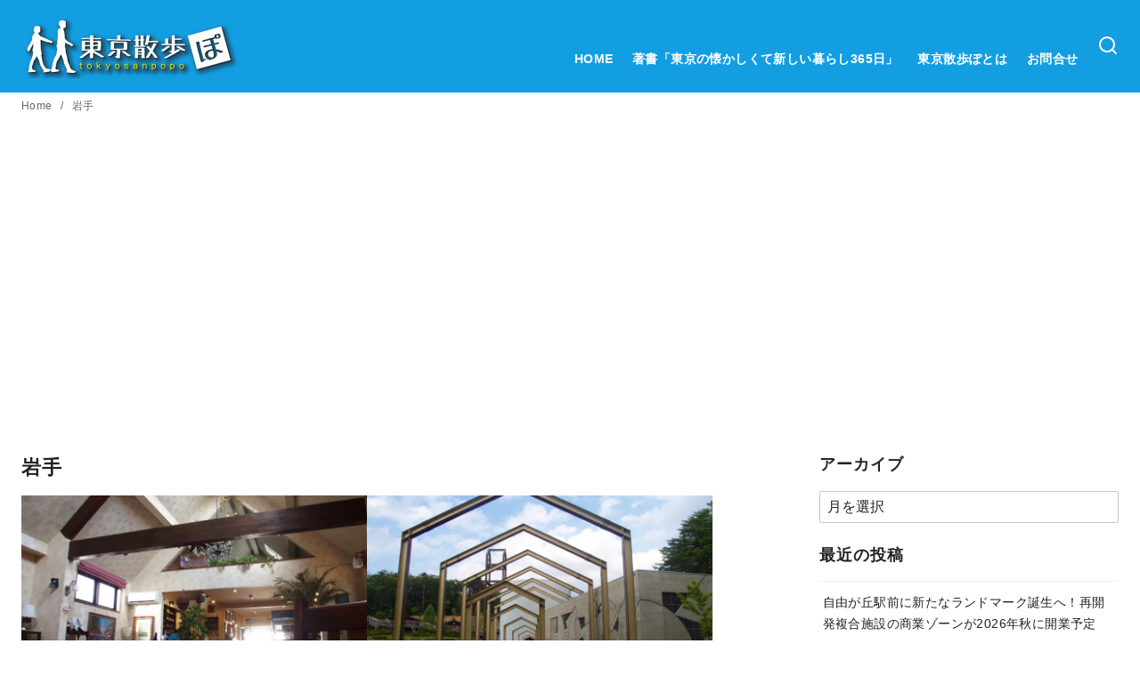

--- FILE ---
content_type: text/html; charset=UTF-8
request_url: https://tokyosanpopo.com/archives/tag/%E5%B2%A9%E6%89%8B
body_size: 25747
content:
<!DOCTYPE html><html lang="ja"><head ><meta charset="UTF-8"><meta name="viewport" content="width=device-width, initial-scale=1.0"><meta http-equiv="X-UA-Compatible" content="IE=edge"><meta name="format-detection" content="telephone=no"/><title>岩手 &#8211; 東京散歩ぽ</title><meta name='robots' content='max-image-preview:large' /><link rel='dns-prefetch' href='//www.googletagmanager.com' /><link rel='dns-prefetch' href='//stats.wp.com' /><link rel='dns-prefetch' href='//pagead2.googlesyndication.com' /><link href='https://fonts.gstatic.com' crossorigin='anonymous' rel='preconnect' /><link rel="alternate" type="application/rss+xml" title="東京散歩ぽ &raquo; フィード" href="https://tokyosanpopo.com/feed" /><link rel="alternate" type="application/rss+xml" title="東京散歩ぽ &raquo; コメントフィード" href="https://tokyosanpopo.com/comments/feed" /><link rel="alternate" type="application/rss+xml" title="東京散歩ぽ &raquo; 岩手 タグのフィード" href="https://tokyosanpopo.com/archives/tag/%e5%b2%a9%e6%89%8b/feed" /><style id='wp-img-auto-sizes-contain-inline-css' type='text/css'>img:is([sizes=auto i],[sizes^="auto," i]){contain-intrinsic-size:3000px 1500px}
/*# sourceURL=wp-img-auto-sizes-contain-inline-css */</style><style id='wp-block-library-inline-css' type='text/css'>:root{--wp-block-synced-color:#7a00df;--wp-block-synced-color--rgb:122,0,223;--wp-bound-block-color:var(--wp-block-synced-color);--wp-editor-canvas-background:#ddd;--wp-admin-theme-color:#007cba;--wp-admin-theme-color--rgb:0,124,186;--wp-admin-theme-color-darker-10:#006ba1;--wp-admin-theme-color-darker-10--rgb:0,107,160.5;--wp-admin-theme-color-darker-20:#005a87;--wp-admin-theme-color-darker-20--rgb:0,90,135;--wp-admin-border-width-focus:2px}@media (min-resolution:192dpi){:root{--wp-admin-border-width-focus:1.5px}}.wp-element-button{cursor:pointer}:root .has-very-light-gray-background-color{background-color:#eee}:root .has-very-dark-gray-background-color{background-color:#313131}:root .has-very-light-gray-color{color:#eee}:root .has-very-dark-gray-color{color:#313131}:root .has-vivid-green-cyan-to-vivid-cyan-blue-gradient-background{background:linear-gradient(135deg,#00d084,#0693e3)}:root .has-purple-crush-gradient-background{background:linear-gradient(135deg,#34e2e4,#4721fb 50%,#ab1dfe)}:root .has-hazy-dawn-gradient-background{background:linear-gradient(135deg,#faaca8,#dad0ec)}:root .has-subdued-olive-gradient-background{background:linear-gradient(135deg,#fafae1,#67a671)}:root .has-atomic-cream-gradient-background{background:linear-gradient(135deg,#fdd79a,#004a59)}:root .has-nightshade-gradient-background{background:linear-gradient(135deg,#330968,#31cdcf)}:root .has-midnight-gradient-background{background:linear-gradient(135deg,#020381,#2874fc)}:root{--wp--preset--font-size--normal:16px;--wp--preset--font-size--huge:42px}.has-regular-font-size{font-size:1em}.has-larger-font-size{font-size:2.625em}.has-normal-font-size{font-size:var(--wp--preset--font-size--normal)}.has-huge-font-size{font-size:var(--wp--preset--font-size--huge)}.has-text-align-center{text-align:center}.has-text-align-left{text-align:left}.has-text-align-right{text-align:right}.has-fit-text{white-space:nowrap!important}#end-resizable-editor-section{display:none}.aligncenter{clear:both}.items-justified-left{justify-content:flex-start}.items-justified-center{justify-content:center}.items-justified-right{justify-content:flex-end}.items-justified-space-between{justify-content:space-between}.screen-reader-text{border:0;clip-path:inset(50%);height:1px;margin:-1px;overflow:hidden;padding:0;position:absolute;width:1px;word-wrap:normal!important}.screen-reader-text:focus{background-color:#ddd;clip-path:none;color:#444;display:block;font-size:1em;height:auto;left:5px;line-height:normal;padding:15px 23px 14px;text-decoration:none;top:5px;width:auto;z-index:100000}html :where(.has-border-color){border-style:solid}html :where([style*=border-top-color]){border-top-style:solid}html :where([style*=border-right-color]){border-right-style:solid}html :where([style*=border-bottom-color]){border-bottom-style:solid}html :where([style*=border-left-color]){border-left-style:solid}html :where([style*=border-width]){border-style:solid}html :where([style*=border-top-width]){border-top-style:solid}html :where([style*=border-right-width]){border-right-style:solid}html :where([style*=border-bottom-width]){border-bottom-style:solid}html :where([style*=border-left-width]){border-left-style:solid}html :where(img[class*=wp-image-]){height:auto;max-width:100%}:where(figure){margin:0 0 1em}html :where(.is-position-sticky){--wp-admin--admin-bar--position-offset:var(--wp-admin--admin-bar--height,0px)}@media screen and (max-width:600px){html :where(.is-position-sticky){--wp-admin--admin-bar--position-offset:0px}}

/*# sourceURL=wp-block-library-inline-css */</style><style id='wp-block-columns-inline-css' type='text/css'>.wp-block-columns{box-sizing:border-box;display:flex;flex-wrap:wrap!important}@media (min-width:782px){.wp-block-columns{flex-wrap:nowrap!important}}.wp-block-columns{align-items:normal!important}.wp-block-columns.are-vertically-aligned-top{align-items:flex-start}.wp-block-columns.are-vertically-aligned-center{align-items:center}.wp-block-columns.are-vertically-aligned-bottom{align-items:flex-end}@media (max-width:781px){.wp-block-columns:not(.is-not-stacked-on-mobile)>.wp-block-column{flex-basis:100%!important}}@media (min-width:782px){.wp-block-columns:not(.is-not-stacked-on-mobile)>.wp-block-column{flex-basis:0;flex-grow:1}.wp-block-columns:not(.is-not-stacked-on-mobile)>.wp-block-column[style*=flex-basis]{flex-grow:0}}.wp-block-columns.is-not-stacked-on-mobile{flex-wrap:nowrap!important}.wp-block-columns.is-not-stacked-on-mobile>.wp-block-column{flex-basis:0;flex-grow:1}.wp-block-columns.is-not-stacked-on-mobile>.wp-block-column[style*=flex-basis]{flex-grow:0}:where(.wp-block-columns){margin-bottom:1.75em}:where(.wp-block-columns.has-background){padding:1.25em 2.375em}.wp-block-column{flex-grow:1;min-width:0;overflow-wrap:break-word;word-break:break-word}.wp-block-column.is-vertically-aligned-top{align-self:flex-start}.wp-block-column.is-vertically-aligned-center{align-self:center}.wp-block-column.is-vertically-aligned-bottom{align-self:flex-end}.wp-block-column.is-vertically-aligned-stretch{align-self:stretch}.wp-block-column.is-vertically-aligned-bottom,.wp-block-column.is-vertically-aligned-center,.wp-block-column.is-vertically-aligned-top{width:100%}
/*# sourceURL=https://tokyosanpopo.com/wp-includes/blocks/columns/style.min.css */</style><style id='global-styles-inline-css' type='text/css'>:root{--wp--preset--aspect-ratio--square: 1;--wp--preset--aspect-ratio--4-3: 4/3;--wp--preset--aspect-ratio--3-4: 3/4;--wp--preset--aspect-ratio--3-2: 3/2;--wp--preset--aspect-ratio--2-3: 2/3;--wp--preset--aspect-ratio--16-9: 16/9;--wp--preset--aspect-ratio--9-16: 9/16;--wp--preset--color--black: #000000;--wp--preset--color--cyan-bluish-gray: #abb8c3;--wp--preset--color--white: #ffffff;--wp--preset--color--pale-pink: #f78da7;--wp--preset--color--vivid-red: #cf2e2e;--wp--preset--color--luminous-vivid-orange: #ff6900;--wp--preset--color--luminous-vivid-amber: #fcb900;--wp--preset--color--light-green-cyan: #7bdcb5;--wp--preset--color--vivid-green-cyan: #00d084;--wp--preset--color--pale-cyan-blue: #8ed1fc;--wp--preset--color--vivid-cyan-blue: #0693e3;--wp--preset--color--vivid-purple: #9b51e0;--wp--preset--color--ys-blue: #07689f;--wp--preset--color--ys-light-blue: #ceecfd;--wp--preset--color--ys-red: #ae3b43;--wp--preset--color--ys-light-red: #f2d9db;--wp--preset--color--ys-green: #007660;--wp--preset--color--ys-light-green: #c8eae4;--wp--preset--color--ys-yellow: #e29e21;--wp--preset--color--ys-light-yellow: #ffedcc;--wp--preset--color--ys-orange: #dc760a;--wp--preset--color--ys-light-orange: #fdebd8;--wp--preset--color--ys-purple: #711593;--wp--preset--color--ys-light-purple: #f6e3fd;--wp--preset--color--ys-gray: #656565;--wp--preset--color--ys-light-gray: #f1f1f3;--wp--preset--color--ys-black: #222222;--wp--preset--color--ys-white: #ffffff;--wp--preset--gradient--vivid-cyan-blue-to-vivid-purple: linear-gradient(135deg,rgb(6,147,227) 0%,rgb(155,81,224) 100%);--wp--preset--gradient--light-green-cyan-to-vivid-green-cyan: linear-gradient(135deg,rgb(122,220,180) 0%,rgb(0,208,130) 100%);--wp--preset--gradient--luminous-vivid-amber-to-luminous-vivid-orange: linear-gradient(135deg,rgb(252,185,0) 0%,rgb(255,105,0) 100%);--wp--preset--gradient--luminous-vivid-orange-to-vivid-red: linear-gradient(135deg,rgb(255,105,0) 0%,rgb(207,46,46) 100%);--wp--preset--gradient--very-light-gray-to-cyan-bluish-gray: linear-gradient(135deg,rgb(238,238,238) 0%,rgb(169,184,195) 100%);--wp--preset--gradient--cool-to-warm-spectrum: linear-gradient(135deg,rgb(74,234,220) 0%,rgb(151,120,209) 20%,rgb(207,42,186) 40%,rgb(238,44,130) 60%,rgb(251,105,98) 80%,rgb(254,248,76) 100%);--wp--preset--gradient--blush-light-purple: linear-gradient(135deg,rgb(255,206,236) 0%,rgb(152,150,240) 100%);--wp--preset--gradient--blush-bordeaux: linear-gradient(135deg,rgb(254,205,165) 0%,rgb(254,45,45) 50%,rgb(107,0,62) 100%);--wp--preset--gradient--luminous-dusk: linear-gradient(135deg,rgb(255,203,112) 0%,rgb(199,81,192) 50%,rgb(65,88,208) 100%);--wp--preset--gradient--pale-ocean: linear-gradient(135deg,rgb(255,245,203) 0%,rgb(182,227,212) 50%,rgb(51,167,181) 100%);--wp--preset--gradient--electric-grass: linear-gradient(135deg,rgb(202,248,128) 0%,rgb(113,206,126) 100%);--wp--preset--gradient--midnight: linear-gradient(135deg,rgb(2,3,129) 0%,rgb(40,116,252) 100%);--wp--preset--font-size--small: 14px;--wp--preset--font-size--medium: 18px;--wp--preset--font-size--large: 20px;--wp--preset--font-size--x-large: 22px;--wp--preset--font-size--x-small: 12px;--wp--preset--font-size--normal: 16px;--wp--preset--font-size--xx-large: 26px;--wp--preset--spacing--20: 0.44rem;--wp--preset--spacing--30: 0.67rem;--wp--preset--spacing--40: 1rem;--wp--preset--spacing--50: 1.5rem;--wp--preset--spacing--60: 2.25rem;--wp--preset--spacing--70: 3.38rem;--wp--preset--spacing--80: 5.06rem;--wp--preset--shadow--natural: 6px 6px 9px rgba(0, 0, 0, 0.2);--wp--preset--shadow--deep: 12px 12px 50px rgba(0, 0, 0, 0.4);--wp--preset--shadow--sharp: 6px 6px 0px rgba(0, 0, 0, 0.2);--wp--preset--shadow--outlined: 6px 6px 0px -3px rgb(255, 255, 255), 6px 6px rgb(0, 0, 0);--wp--preset--shadow--crisp: 6px 6px 0px rgb(0, 0, 0);}:root :where(.is-layout-flow) > :first-child{margin-block-start: 0;}:root :where(.is-layout-flow) > :last-child{margin-block-end: 0;}:root :where(.is-layout-flow) > *{margin-block-start: 24px;margin-block-end: 0;}:root :where(.is-layout-constrained) > :first-child{margin-block-start: 0;}:root :where(.is-layout-constrained) > :last-child{margin-block-end: 0;}:root :where(.is-layout-constrained) > *{margin-block-start: 24px;margin-block-end: 0;}:root :where(.is-layout-flex){gap: 24px;}:root :where(.is-layout-grid){gap: 24px;}body .is-layout-flex{display: flex;}.is-layout-flex{flex-wrap: wrap;align-items: center;}.is-layout-flex > :is(*, div){margin: 0;}body .is-layout-grid{display: grid;}.is-layout-grid > :is(*, div){margin: 0;}.has-black-color{color: var(--wp--preset--color--black) !important;}.has-cyan-bluish-gray-color{color: var(--wp--preset--color--cyan-bluish-gray) !important;}.has-white-color{color: var(--wp--preset--color--white) !important;}.has-pale-pink-color{color: var(--wp--preset--color--pale-pink) !important;}.has-vivid-red-color{color: var(--wp--preset--color--vivid-red) !important;}.has-luminous-vivid-orange-color{color: var(--wp--preset--color--luminous-vivid-orange) !important;}.has-luminous-vivid-amber-color{color: var(--wp--preset--color--luminous-vivid-amber) !important;}.has-light-green-cyan-color{color: var(--wp--preset--color--light-green-cyan) !important;}.has-vivid-green-cyan-color{color: var(--wp--preset--color--vivid-green-cyan) !important;}.has-pale-cyan-blue-color{color: var(--wp--preset--color--pale-cyan-blue) !important;}.has-vivid-cyan-blue-color{color: var(--wp--preset--color--vivid-cyan-blue) !important;}.has-vivid-purple-color{color: var(--wp--preset--color--vivid-purple) !important;}.has-ys-blue-color{color: var(--wp--preset--color--ys-blue) !important;}.has-ys-light-blue-color{color: var(--wp--preset--color--ys-light-blue) !important;}.has-ys-red-color{color: var(--wp--preset--color--ys-red) !important;}.has-ys-light-red-color{color: var(--wp--preset--color--ys-light-red) !important;}.has-ys-green-color{color: var(--wp--preset--color--ys-green) !important;}.has-ys-light-green-color{color: var(--wp--preset--color--ys-light-green) !important;}.has-ys-yellow-color{color: var(--wp--preset--color--ys-yellow) !important;}.has-ys-light-yellow-color{color: var(--wp--preset--color--ys-light-yellow) !important;}.has-ys-orange-color{color: var(--wp--preset--color--ys-orange) !important;}.has-ys-light-orange-color{color: var(--wp--preset--color--ys-light-orange) !important;}.has-ys-purple-color{color: var(--wp--preset--color--ys-purple) !important;}.has-ys-light-purple-color{color: var(--wp--preset--color--ys-light-purple) !important;}.has-ys-gray-color{color: var(--wp--preset--color--ys-gray) !important;}.has-ys-light-gray-color{color: var(--wp--preset--color--ys-light-gray) !important;}.has-ys-black-color{color: var(--wp--preset--color--ys-black) !important;}.has-ys-white-color{color: var(--wp--preset--color--ys-white) !important;}.has-black-background-color{background-color: var(--wp--preset--color--black) !important;}.has-cyan-bluish-gray-background-color{background-color: var(--wp--preset--color--cyan-bluish-gray) !important;}.has-white-background-color{background-color: var(--wp--preset--color--white) !important;}.has-pale-pink-background-color{background-color: var(--wp--preset--color--pale-pink) !important;}.has-vivid-red-background-color{background-color: var(--wp--preset--color--vivid-red) !important;}.has-luminous-vivid-orange-background-color{background-color: var(--wp--preset--color--luminous-vivid-orange) !important;}.has-luminous-vivid-amber-background-color{background-color: var(--wp--preset--color--luminous-vivid-amber) !important;}.has-light-green-cyan-background-color{background-color: var(--wp--preset--color--light-green-cyan) !important;}.has-vivid-green-cyan-background-color{background-color: var(--wp--preset--color--vivid-green-cyan) !important;}.has-pale-cyan-blue-background-color{background-color: var(--wp--preset--color--pale-cyan-blue) !important;}.has-vivid-cyan-blue-background-color{background-color: var(--wp--preset--color--vivid-cyan-blue) !important;}.has-vivid-purple-background-color{background-color: var(--wp--preset--color--vivid-purple) !important;}.has-ys-blue-background-color{background-color: var(--wp--preset--color--ys-blue) !important;}.has-ys-light-blue-background-color{background-color: var(--wp--preset--color--ys-light-blue) !important;}.has-ys-red-background-color{background-color: var(--wp--preset--color--ys-red) !important;}.has-ys-light-red-background-color{background-color: var(--wp--preset--color--ys-light-red) !important;}.has-ys-green-background-color{background-color: var(--wp--preset--color--ys-green) !important;}.has-ys-light-green-background-color{background-color: var(--wp--preset--color--ys-light-green) !important;}.has-ys-yellow-background-color{background-color: var(--wp--preset--color--ys-yellow) !important;}.has-ys-light-yellow-background-color{background-color: var(--wp--preset--color--ys-light-yellow) !important;}.has-ys-orange-background-color{background-color: var(--wp--preset--color--ys-orange) !important;}.has-ys-light-orange-background-color{background-color: var(--wp--preset--color--ys-light-orange) !important;}.has-ys-purple-background-color{background-color: var(--wp--preset--color--ys-purple) !important;}.has-ys-light-purple-background-color{background-color: var(--wp--preset--color--ys-light-purple) !important;}.has-ys-gray-background-color{background-color: var(--wp--preset--color--ys-gray) !important;}.has-ys-light-gray-background-color{background-color: var(--wp--preset--color--ys-light-gray) !important;}.has-ys-black-background-color{background-color: var(--wp--preset--color--ys-black) !important;}.has-ys-white-background-color{background-color: var(--wp--preset--color--ys-white) !important;}.has-black-border-color{border-color: var(--wp--preset--color--black) !important;}.has-cyan-bluish-gray-border-color{border-color: var(--wp--preset--color--cyan-bluish-gray) !important;}.has-white-border-color{border-color: var(--wp--preset--color--white) !important;}.has-pale-pink-border-color{border-color: var(--wp--preset--color--pale-pink) !important;}.has-vivid-red-border-color{border-color: var(--wp--preset--color--vivid-red) !important;}.has-luminous-vivid-orange-border-color{border-color: var(--wp--preset--color--luminous-vivid-orange) !important;}.has-luminous-vivid-amber-border-color{border-color: var(--wp--preset--color--luminous-vivid-amber) !important;}.has-light-green-cyan-border-color{border-color: var(--wp--preset--color--light-green-cyan) !important;}.has-vivid-green-cyan-border-color{border-color: var(--wp--preset--color--vivid-green-cyan) !important;}.has-pale-cyan-blue-border-color{border-color: var(--wp--preset--color--pale-cyan-blue) !important;}.has-vivid-cyan-blue-border-color{border-color: var(--wp--preset--color--vivid-cyan-blue) !important;}.has-vivid-purple-border-color{border-color: var(--wp--preset--color--vivid-purple) !important;}.has-ys-blue-border-color{border-color: var(--wp--preset--color--ys-blue) !important;}.has-ys-light-blue-border-color{border-color: var(--wp--preset--color--ys-light-blue) !important;}.has-ys-red-border-color{border-color: var(--wp--preset--color--ys-red) !important;}.has-ys-light-red-border-color{border-color: var(--wp--preset--color--ys-light-red) !important;}.has-ys-green-border-color{border-color: var(--wp--preset--color--ys-green) !important;}.has-ys-light-green-border-color{border-color: var(--wp--preset--color--ys-light-green) !important;}.has-ys-yellow-border-color{border-color: var(--wp--preset--color--ys-yellow) !important;}.has-ys-light-yellow-border-color{border-color: var(--wp--preset--color--ys-light-yellow) !important;}.has-ys-orange-border-color{border-color: var(--wp--preset--color--ys-orange) !important;}.has-ys-light-orange-border-color{border-color: var(--wp--preset--color--ys-light-orange) !important;}.has-ys-purple-border-color{border-color: var(--wp--preset--color--ys-purple) !important;}.has-ys-light-purple-border-color{border-color: var(--wp--preset--color--ys-light-purple) !important;}.has-ys-gray-border-color{border-color: var(--wp--preset--color--ys-gray) !important;}.has-ys-light-gray-border-color{border-color: var(--wp--preset--color--ys-light-gray) !important;}.has-ys-black-border-color{border-color: var(--wp--preset--color--ys-black) !important;}.has-ys-white-border-color{border-color: var(--wp--preset--color--ys-white) !important;}.has-vivid-cyan-blue-to-vivid-purple-gradient-background{background: var(--wp--preset--gradient--vivid-cyan-blue-to-vivid-purple) !important;}.has-light-green-cyan-to-vivid-green-cyan-gradient-background{background: var(--wp--preset--gradient--light-green-cyan-to-vivid-green-cyan) !important;}.has-luminous-vivid-amber-to-luminous-vivid-orange-gradient-background{background: var(--wp--preset--gradient--luminous-vivid-amber-to-luminous-vivid-orange) !important;}.has-luminous-vivid-orange-to-vivid-red-gradient-background{background: var(--wp--preset--gradient--luminous-vivid-orange-to-vivid-red) !important;}.has-very-light-gray-to-cyan-bluish-gray-gradient-background{background: var(--wp--preset--gradient--very-light-gray-to-cyan-bluish-gray) !important;}.has-cool-to-warm-spectrum-gradient-background{background: var(--wp--preset--gradient--cool-to-warm-spectrum) !important;}.has-blush-light-purple-gradient-background{background: var(--wp--preset--gradient--blush-light-purple) !important;}.has-blush-bordeaux-gradient-background{background: var(--wp--preset--gradient--blush-bordeaux) !important;}.has-luminous-dusk-gradient-background{background: var(--wp--preset--gradient--luminous-dusk) !important;}.has-pale-ocean-gradient-background{background: var(--wp--preset--gradient--pale-ocean) !important;}.has-electric-grass-gradient-background{background: var(--wp--preset--gradient--electric-grass) !important;}.has-midnight-gradient-background{background: var(--wp--preset--gradient--midnight) !important;}.has-small-font-size{font-size: var(--wp--preset--font-size--small) !important;}.has-medium-font-size{font-size: var(--wp--preset--font-size--medium) !important;}.has-large-font-size{font-size: var(--wp--preset--font-size--large) !important;}.has-x-large-font-size{font-size: var(--wp--preset--font-size--x-large) !important;}.has-x-small-font-size{font-size: var(--wp--preset--font-size--x-small) !important;}.has-normal-font-size{font-size: var(--wp--preset--font-size--normal) !important;}.has-xx-large-font-size{font-size: var(--wp--preset--font-size--xx-large) !important;}
/*# sourceURL=global-styles-inline-css */</style><style id='core-block-supports-inline-css' type='text/css'>.wp-container-core-columns-is-layout-28f84493{flex-wrap:nowrap;}
/*# sourceURL=core-block-supports-inline-css */</style><style id='ystd-core/archives-child-inline-css' type='text/css'>.wp-block-archives,.wp-block-archives-list{margin-right:0;margin-left:0;padding:0;list-style:none}.wp-block-archives li,.wp-block-archives-list li{position:relative;border-bottom:1px solid var(--site-border-gray-light)}.wp-block-archives li:last-child,.wp-block-archives-list li:last-child{border-bottom:0}.wp-block-archives a,.wp-block-archives-list a{display:inline-block;padding:.75em .25em;color:currentColor;text-decoration:none}.wp-block-archives a:before,.wp-block-archives-list a:before{display:inline-block;width:.5em;height:.5em;margin-right:.75em;margin-bottom:.1em;transform:rotate(-45deg);border-right:1px solid;border-bottom:1px solid;content:"";transition:margin .3s}.wp-block-archives a:after,.wp-block-archives-list a:after{position:absolute;top:0;left:0;width:100%;height:100%;content:""}.wp-block-archives a:hover:before,.wp-block-archives-list a:hover:before{margin-right:1em}ul.wp-block-archives,ul.wp-block-archives-list{padding-left:0}
/*# sourceURL=https://tokyosanpopo.com/wp-content/themes/ystandard/css/block-styles/core__archives/archives.css */</style><style id='ystd-core/button-child-inline-css' type='text/css'>.wp-block-button,.wp-block-button__link{color:var(--ystd-button-text-color)}.wp-block-button__link{display:var(--ystd-button-display);padding:var(--ystd-button-padding);border-radius:var(--ystd-button-border-radius);background-color:var(--ystd-button-background-color);font-size:var(--ystd-button-font-size);text-decoration:none;transition:all .3s}.wp-block-button__link:hover{box-shadow:var(--ystd-button-box-shadow);color:var(--ystd-button-hover-text-color)}.wp-block-button__link svg{width:1.25em;height:1.25em}:where(.wp-block-button.is-style-outline){color:var(--ystd-button-background-color);--ystd-button-text-color:var(--ystd-button-background-color)}:where(.wp-block-button.is-style-outline) .wp-block-button__link{--ystd-button-border-color:currentColor;border:var(--ystd-button-border-width) var(--ystd-button-border-style) var(--ystd-button-border-color);background-color:initial;color:var(--ystd-button-background-color)}
/*# sourceURL=https://tokyosanpopo.com/wp-content/themes/ystandard/css/block-styles/core__button/button.css */</style><style id='ystd-core/calendar-child-inline-css' type='text/css'>.wp-calendar-table thead th{text-align:center}.wp-calendar-nav{display:flex;border-right:1px solid #e2e4e7;border-bottom:1px solid #e2e4e7;border-left:1px solid #e2e4e7}.wp-calendar-nav>*{padding:4px .5em}.wp-calendar-nav .pad{margin:0 auto}.wp-calendar-nav-prev{margin-right:auto}.wp-calendar-nav-next{margin-left:auto}
/*# sourceURL=https://tokyosanpopo.com/wp-content/themes/ystandard/css/block-styles/core__calendar/calendar.css */</style><style id='ystd-core/categories-child-inline-css' type='text/css'>ul.wp-block-categories__list{font-size:.9em}.wp-block-categories-list,.wp-block-categories__list{margin-right:0;margin-left:0;padding:0;list-style:none}.wp-block-categories-list li,.wp-block-categories__list li{position:relative;border-bottom:1px solid var(--site-border-gray-light)}.wp-block-categories-list li:last-child,.wp-block-categories__list li:last-child{border-bottom:0}.wp-block-categories-list a,.wp-block-categories__list a{display:inline-block;padding:.75em .25em;color:currentColor;text-decoration:none}.wp-block-categories-list a:before,.wp-block-categories__list a:before{display:inline-block;width:.5em;height:.5em;margin-right:.75em;margin-bottom:.1em;transform:rotate(-45deg);border-right:1px solid;border-bottom:1px solid;content:"";transition:margin .3s}.wp-block-categories-list a:after,.wp-block-categories__list a:after{position:absolute;top:0;left:0;width:100%;height:100%;content:""}.wp-block-categories-list a:hover:before,.wp-block-categories__list a:hover:before{margin-right:1em}.wp-block-categories-list .children,.wp-block-categories-list .sub-menu,.wp-block-categories__list .children,.wp-block-categories__list .sub-menu{padding-left:0;border-top:1px solid var(--site-border-gray-light);list-style:none}.wp-block-categories-list .children a,.wp-block-categories-list .sub-menu a,.wp-block-categories__list .children a,.wp-block-categories__list .sub-menu a{padding-left:2em;font-size:.9em}.wp-block-categories-list .children .children a,.wp-block-categories-list .sub-menu .children a,.wp-block-categories__list .children .children a,.wp-block-categories__list .sub-menu .children a{padding-left:3em;font-size:1em}.wp-block-categories-list>li>.wp-block-categories__list,.wp-block-categories__list>li>.wp-block-categories__list{border-top:1px solid var(--site-border-gray-light)}.wp-block-categories-list>li>.wp-block-categories__list a,.wp-block-categories__list>li>.wp-block-categories__list a{padding-left:2em;font-size:.9em}.wp-block-categories-list>li>.wp-block-categories__list>li>.wp-block-categories__list a,.wp-block-categories__list>li>.wp-block-categories__list>li>.wp-block-categories__list a{padding-left:3em;font-size:1em}
/*# sourceURL=https://tokyosanpopo.com/wp-content/themes/ystandard/css/block-styles/core__categories/categories.css */</style><style id='ystd-core/code-child-inline-css' type='text/css'>.wp-block-code{box-sizing:border-box;padding:1rem;overflow:auto;background-color:var(--site-bg-light-gray);line-height:1.4;font-family:var(--font-family-code)}.editor-styles-wrapper .wp-block-code{border:0;border-radius:0}
/*# sourceURL=https://tokyosanpopo.com/wp-content/themes/ystandard/css/block-styles/core__code/code.css */</style><style id='ystd-core/column-child-inline-css' type='text/css'>.wp-block-column{--ystd-column-item-gap:1em}.wp-block-column>*{margin-top:var(--ystd-column-item-gap);margin-bottom:0}.wp-block-column>:first-child{margin-top:0}
/*# sourceURL=https://tokyosanpopo.com/wp-content/themes/ystandard/css/block-styles/core__column/column.css */</style><style id='ystd-core/columns-child-inline-css' type='text/css'>.wp-block-columns.is-not-stacked-on-mobile>.wp-block-column:not(:first-child){margin:0}.wp-block-columns{gap:var(--ystd-block-gap)}
/*# sourceURL=https://tokyosanpopo.com/wp-content/themes/ystandard/css/block-styles/core__columns/columns.css */</style><style id='ystd-core/cover-child-inline-css' type='text/css'>.wp-block-cover+.wp-block-cover{margin-top:0}.wp-block-cover.wp-block{margin-bottom:0}.wp-block-cover .wp-block-cover__inner-container,.wp-block-cover-image .wp-block-cover__inner-container{width:100%}
/*# sourceURL=https://tokyosanpopo.com/wp-content/themes/ystandard/css/block-styles/core__cover/cover.css */</style><style id='ystd-core/details-child-inline-css' type='text/css'>.wp-block-details{--wp--style--block-gap:1em}
/*# sourceURL=https://tokyosanpopo.com/wp-content/themes/ystandard/css/block-styles/core__details/details.css */</style><style id='ystd-core/embed-child-inline-css' type='text/css'>.wp-embed-responsive .wp-block-embed.wp-block-embed-spotify .wp-block-embed__wrapper:before{padding-top:29.5%}.wp-embed-responsive .wp-embed-aspect-3-1 .wp-block-embed__wrapper:before{padding-top:33.33%}.wp-embed-responsive .wp-embed-aspect-2-1 .wp-block-embed__wrapper:before{padding-top:50%}
/*# sourceURL=https://tokyosanpopo.com/wp-content/themes/ystandard/css/block-styles/core__embed/embed.css */</style><style id='ystd-core/file-child-inline-css' type='text/css'>.wp-block-file{display:flex;flex-wrap:wrap;align-items:center;gap:.5em 1em}.wp-block-file a{display:inline-block;word-break:break-all}.wp-block-file .wp-block-file__button{display:var(--ystd-button-display);padding:var(--ystd-button-padding);border-radius:var(--ystd-button-border-radius);background-color:var(--ystd-button-background-color);color:var(--ystd-button-text-color);font-size:var(--ystd-button-font-size);text-decoration:none}.wp-block-file .wp-block-file__button:hover{box-shadow:4px 4px 8px rgba(0,0,0,.15)}.wp-block-file *+a.wp-block-file__button{margin-right:0;margin-left:0}.wp-block-file .wp-block-file__button,.wp-block-file a.wp-block-file__button:active,.wp-block-file a.wp-block-file__button:focus,.wp-block-file a.wp-block-file__button:hover,.wp-block-file a.wp-block-file__button:visited{background-color:var(--ystd-button-background-color);color:var(--ystd-button-text-color)}.wp-block-file .wp-block-file__content-wrapper{display:flex;flex-wrap:wrap;align-items:center;gap:.5em 1em}.wp-block-file .wp-block-file__button-richtext-wrapper{margin-left:0}
/*# sourceURL=https://tokyosanpopo.com/wp-content/themes/ystandard/css/block-styles/core__file/file.css */</style><style id='ystd-core/gallery-child-inline-css' type='text/css'>@media (max-width:599px){.wp-block-gallery.is-style-stacked-on-mobile.has-nested-images figure.wp-block-image:not(#individual-image){width:100%}}.blocks-gallery-grid,.wp-block-gallery{display:flex;flex-wrap:wrap}.blocks-gallery-grid.has-background,.wp-block-gallery.has-background{padding:.5em}.blocks-gallery-grid .blocks-gallery-caption,.wp-block-gallery .blocks-gallery-caption{width:100%;padding-top:0;font-style:normal;font-size:.8em}body:not(.has-sidebar) .wp-block-gallery.alignwide{padding-right:0;padding-left:0}
/*# sourceURL=https://tokyosanpopo.com/wp-content/themes/ystandard/css/block-styles/core__gallery/gallery.css */</style><style id='ystd-core/group-child-inline-css' type='text/css'>.wp-block-group.has-background{padding-top:1.5em;padding-bottom:1.5em}.wp-block-group.has-background:not(.alignfull):not(.alignwide){padding-right:1.5em;padding-left:1.5em}.wp-block-group.alignfull+.wp-block-group.alignfull{margin-top:0}.wp-block-group>*,.wp-block-group__inner-container>*{margin-top:0;margin-bottom:0}.wp-block-group>*+*,.wp-block-group__inner-container>*+*{margin-top:var(--ystd-layout-gap)}
/*# sourceURL=https://tokyosanpopo.com/wp-content/themes/ystandard/css/block-styles/core__group/group.css */</style><style id='ystd-core/image-child-inline-css' type='text/css'>.wp-block-image{margin-bottom:0}.wp-block-image figcaption{margin:0;padding:0 .5em .5em;font-style:normal;font-size:.8em}.wp-block-image.alignfull img{display:block}.wp-block-image.alignfull+.wp-block-image.alignfull{margin-top:0}@media (min-width:1px){.has-sidebar .site-content .wp-block-image.alignfull,.has-sidebar .site-content .wp-block-image.alignwide,body .wp-block-image.alignfull,body .wp-block-image.alignwide{padding-right:0;padding-left:0}}
/*# sourceURL=https://tokyosanpopo.com/wp-content/themes/ystandard/css/block-styles/core__image/image.css */</style><style id='ystd-core/latest-comments-child-inline-css' type='text/css'>.wp-block-latest-comments{margin-left:0;padding-left:0;list-style:none}.wp-block-latest-comments .wp-block-latest-comments__comment{line-height:1.5}.wp-block-latest-comments__comment{display:flex;align-items:flex-start;margin-top:2em}.wp-block-latest-comments__comment:first-child{margin-top:1em}.wp-block-latest-comments__comment article{flex-grow:1}.wp-block-latest-comments__comment{padding:1em;border:1px solid #eeeeee}.wp-block-latest-comments__comment .wp-block-latest-comments__comment-excerpt>*{margin:1em 0 0}.wp-block-latest-comments__comment .wp-block-latest-comments__comment-excerpt>:first-child{margin-top:0}.wp-block-latest-comments__comment-avatar{min-width:42px;margin-right:1em;border-radius:50%}.wp-block-latest-comments__comment-author{color:#222222;font-style:normal}.wp-block-latest-comments__comment-date{margin-left:.5em;font-size:.8em}.wp-block-latest-comments__comment-excerpt{margin-top:.5em;padding-top:.5em;border-top:1px solid #eeeeee}.has-avatars .wp-block-latest-comments__comment .wp-block-latest-comments__comment-excerpt,.has-avatars .wp-block-latest-comments__comment .wp-block-latest-comments__comment-meta{margin-left:0}
/*# sourceURL=https://tokyosanpopo.com/wp-content/themes/ystandard/css/block-styles/core__latest-comments/latest-comments.css */</style><style id='ystd-core/latest-posts-child-inline-css' type='text/css'>.wp-block-latest-posts.wp-block-latest-posts__list{padding:0}.wp-block-latest-posts.wp-block-latest-posts__list a{text-decoration:none}.wp-block-latest-posts.wp-block-latest-posts__list li{padding:.5em 0;overflow:hidden;border-bottom:1px solid #eeeeee}.wp-block-latest-posts.wp-block-latest-posts__list time{margin-top:.25em}.wp-block-latest-posts.wp-block-latest-posts__list .wp-block-latest-posts__post-excerpt{margin-top:.25em;overflow:hidden;color:#656565;font-size:.8em;line-height:1.5}.wp-block-latest-posts.wp-block-latest-posts__list .wp-block-latest-posts__featured-image{margin-top:1em;margin-bottom:.5em}.wp-block-latest-posts.wp-block-latest-posts__list.has-dates.is-one-line li{display:flex;align-items:flex-start}.wp-block-latest-posts.wp-block-latest-posts__list.has-dates.is-one-line time{order:1;margin-top:.25em;margin-right:1em}.wp-block-latest-posts.wp-block-latest-posts__list.has-dates.is-one-line a{flex-grow:1;order:2}.wp-block-latest-posts.wp-block-latest-posts__list.has-dates.is-one-line .wp-block-latest-posts__post-excerpt{order:3;max-width:30%;margin:0 0 0 .5em}.wp-block-latest-posts.wp-block-latest-posts__list.is-grid .wp-block-latest-posts__featured-image{margin-top:0}.wp-block-latest-posts.wp-block-latest-posts__list.is-grid a{display:block;color:currentColor;font-weight:700;line-height:1.4}.wp-block-latest-posts.wp-block-latest-posts__list .wp-block-latest-posts__featured-image.alignleft+a,.wp-block-latest-posts.wp-block-latest-posts__list .wp-block-latest-posts__featured-image.alignright+a{display:block;margin-top:1em}
/*# sourceURL=https://tokyosanpopo.com/wp-content/themes/ystandard/css/block-styles/core__latest-posts/latest-posts.css */</style><style id='ystd-core/media-text-child-inline-css' type='text/css'>.wp-block-media-text .wp-block-media-text__content{padding:1em}@media (min-width:600px){.wp-block-media-text .wp-block-media-text__content{padding:0 2em}}.wp-block-media-text:not(.has-media-on-the-right) .wp-block-media-text__content{padding-right:0}.wp-block-media-text.has-media-on-the-right .wp-block-media-text__content{padding-left:0}.wp-block-media-text.has-background .wp-block-media-text__content{padding:1em}@media (min-width:600px){.wp-block-media-text.has-background .wp-block-media-text__content{padding:1em 2em}}.wp-block-media-text+.wp-block-media-text{margin-top:0}@media (max-width:600px){.wp-block-media-text.is-stacked-on-mobile.has-media-on-the-right .wp-block-media-text__media{grid-row:1;grid-column:1}.wp-block-media-text.is-stacked-on-mobile.has-media-on-the-right .wp-block-media-text__content{grid-row:2;grid-column:1}.wp-block-media-text.is-stacked-on-mobile:not(.has-background) .wp-block-media-text__content{padding:1em 0}}.wp-block-media-text__content{--ystd-media-text-item-gap:1em}.wp-block-media-text__content>*{margin-top:var(--ystd-media-text-item-gap);margin-bottom:0}.wp-block-media-text__content>:first-child{margin-top:0}
/*# sourceURL=https://tokyosanpopo.com/wp-content/themes/ystandard/css/block-styles/core__media-text/media-text.css */</style><style id='ystd-core/paragraph-child-inline-css' type='text/css'>body p.has-background{padding:1em 1.5em}body .has-drop-cap:not(:focus):first-letter{margin-right:.05em;font-weight:400;font-size:3em;line-height:1;text-transform:uppercase;vertical-align:1em}
/*# sourceURL=https://tokyosanpopo.com/wp-content/themes/ystandard/css/block-styles/core__paragraph/paragraph.css */</style><style id='ystd-core/pullquote-child-inline-css' type='text/css'>.wp-block-pullquote blockquote{border:0;background:none}.wp-block-pullquote blockquote:before{content:""}.wp-block-pullquote cite{font-style:normal}.wp-block-pullquote cite:before{display:none}
/*# sourceURL=https://tokyosanpopo.com/wp-content/themes/ystandard/css/block-styles/core__pullquote/pullquote.css */</style><style id='ystd-core/quote-child-inline-css' type='text/css'>@charset "UTF-8";.wp-block-quote.is-large,.wp-block-quote.is-style-large{margin-top:1.5em;padding:1.5em 1em 1.5em 2.5em}.wp-block-quote.is-style-plain{border:0}.wp-block-quote{position:relative;padding:1.5em 1em 1.5em 2.5em;border:0;border-left:1px solid var(--site-border-gray);background-color:rgba(241,241,243,.5);font-size:.95em}.wp-block-quote:before{position:absolute;top:.5rem;left:.5rem;content:"“";font-size:4em;line-height:1;font-family:sans-serif;opacity:.08}
/*# sourceURL=https://tokyosanpopo.com/wp-content/themes/ystandard/css/block-styles/core__quote/quote.css */</style><style id='ystd-core/search-child-inline-css' type='text/css'>.wp-block-search .wp-block-search__label{font-weight:400;font-size:.9em}.wp-block-search .wp-block-search__input{width:auto;max-width:none;border:1px solid var(--form-border-gray);border-radius:0}.wp-block-search .wp-block-search__button{-webkit-appearance:none;padding:.5em 1em;border:1px solid var(--form-border-gray);border-radius:0;background-color:initial;color:var(--form-text);font-size:.8em;line-height:1}.wp-block-search .wp-block-search__button:hover{box-shadow:none}.wp-block-search .wp-block-search__button.has-icon{padding-top:0;padding-bottom:0;font-size:1em}.wp-block-search .wp-block-search__button.has-icon svg{display:block;fill:currentColor;vertical-align:middle}.wp-block-search.wp-block-search__button-inside .wp-block-search__inside-wrapper{border:0}.wp-block-search.wp-block-search__button-inside .wp-block-search__inside-wrapper .wp-block-search__input{padding:.5em;border:1px solid var(--form-border-gray)}.wp-block-search.wp-block-search__button-inside .wp-block-search__inside-wrapper .wp-block-search__button{margin-left:0;padding:.5em 1em;border-left:0}.wp-block-search.wp-block-search__button-inside .wp-block-search__inside-wrapper .wp-block-search__button.has-icon{padding-top:.25em;padding-bottom:.25em}
/*# sourceURL=https://tokyosanpopo.com/wp-content/themes/ystandard/css/block-styles/core__search/search.css */</style><style id='ystd-core/separator-child-inline-css' type='text/css'>.wp-block-separator{width:100px;padding:0;clear:both;border-top:1px solid;border-bottom:1px solid;opacity:.8}.wp-block-separator.has-background:not(.is-style-dots){height:0;border-bottom:1px solid}.wp-block-separator.is-style-dots{width:auto;border:0}.wp-block-separator.is-style-dots:before{font-weight:700;font-size:1.8em;line-height:1}.wp-block-separator.is-style-wide{width:auto;border-top-width:1px;border-bottom-width:1px}
/*# sourceURL=https://tokyosanpopo.com/wp-content/themes/ystandard/css/block-styles/core__separator/separator.css */</style><style id='ystd-core/spacer-child-inline-css' type='text/css'>.entry-content .wp-block-spacer,.wp-block-spacer{margin-top:0;margin-bottom:0}.entry-content .wp-block-spacer+*,.wp-block-spacer+*{margin-top:0}
/*# sourceURL=https://tokyosanpopo.com/wp-content/themes/ystandard/css/block-styles/core__spacer/spacer.css */</style><style id='ystd-core/table-child-inline-css' type='text/css'>.wp-block-table thead{border-bottom:0}.wp-block-table tfoot{border-top:0}.wp-block-table.is-style-stripes table,.wp-block-table.is-style-stripes tr{border-color:transparent}
/*# sourceURL=https://tokyosanpopo.com/wp-content/themes/ystandard/css/block-styles/core__table/table.css */</style><style id='ystd-core/tag-cloud-child-inline-css' type='text/css'>.wp-block-tag-cloud{display:flex;flex-wrap:wrap;gap:.5em;color:var(--tagcloud-text);font-size:.8em}.wp-block-tag-cloud a{display:block;margin:0;padding:.25em 1em;background-color:var(--tagcloud-bg);color:currentColor;letter-spacing:.025em;text-decoration:none}.wp-block-tag-cloud a:before{margin-right:.25em;content:var(--tagcloud-icon);font-family:SFMono-Regular,Menlo,Monaco,Consolas,monospace}.wp-block-tag-cloud a:hover{opacity:.8}.wp-block-tag-cloud.alignleft,.wp-block-tag-cloud.alignright{margin-right:0;margin-left:0;float:none}.wp-block-tag-cloud.alignleft{justify-content:flex-start}.wp-block-tag-cloud.aligncenter{justify-content:center}.wp-block-tag-cloud.alignright{justify-content:flex-end}.wp-block-tag-cloud.is-style-outline a{padding:.25em 1em;border-color:currentColor;background:transparent}
/*# sourceURL=https://tokyosanpopo.com/wp-content/themes/ystandard/css/block-styles/core__tag-cloud/tag-cloud.css */</style><style id='ystd-core/verse-child-inline-css' type='text/css'>.wp-block-verse{padding:0;background-color:initial}
/*# sourceURL=https://tokyosanpopo.com/wp-content/themes/ystandard/css/block-styles/core__verse/verse.css */</style><style id='ystd-core/video-child-inline-css' type='text/css'>@media (min-width:1025px){body:not(.has-sidebar) .wp-block-video.alignfull{padding-right:0;padding-left:0}body:not(.has-sidebar) .wp-block-video.alignfull video{display:block;width:100%}}
/*# sourceURL=https://tokyosanpopo.com/wp-content/themes/ystandard/css/block-styles/core__video/video.css */</style><link rel='stylesheet' id='contact-form-7-css' href='https://tokyosanpopo.com/wp-content/cache/autoptimize/css/autoptimize_single_64ac31699f5326cb3c76122498b76f66.css?ver=6.1.4' type='text/css' media='all' /><link rel='stylesheet' id='yyi_rinker_stylesheet-css' href='https://tokyosanpopo.com/wp-content/cache/autoptimize/css/autoptimize_single_bd255632a527e215427cf7ab279f7f75.css?v=1.11.1&#038;ver=6.9' type='text/css' media='all' /><link rel='stylesheet' id='ystandard-css' href='https://tokyosanpopo.com/wp-content/cache/autoptimize/css/autoptimize_single_f906b4793ed973fdca33cd95a6a5a40e.css?ver=1749887426' type='text/css' media='all' /><style id='ystandard-custom-properties-inline-css' type='text/css'>:root{ --breadcrumbs-text: #656565;--footer-bg: #f1f1f3;--footer-text-gray: #a7a7a7;--footer-text: #222222;--sub-footer-bg: #f1f1f3;--sub-footer-text: #222222;--mobile-footer-bg: rgb(255,255,255,0.95);--mobile-footer-text: #222222;--site-cover: #149ee2;--header-bg: #149ee2;--header-text: #ffffff;--header-dscr: #656565;--header-shadow: none;--fixed-sidebar-top: 2em;--info-bar-bg: #f1f1f3;--info-bar-text: #222222;--mobile-nav-bg: #000000;--mobile-nav-text: #ffffff;--mobile-nav-open: #222222;--mobile-nav-close: #ffffff;--global-nav-bold: bold;--global-nav-margin: 1.5em;--font-family: "Helvetica neue", Arial, "Hiragino Sans", "Hiragino Kaku Gothic ProN", Meiryo, sans-serif; }
body { --wp--preset--font-size--x-small: 12px;--wp--preset--font-size--small: 14px;--wp--preset--font-size--normal: 16px;--wp--preset--font-size--medium: 18px;--wp--preset--font-size--large: 20px;--wp--preset--font-size--x-large: 22px;--wp--preset--font-size--xx-large: 26px; }
/*# sourceURL=ystandard-custom-properties-inline-css */</style><style id='ystandard-custom-inline-inline-css' type='text/css'>.info-bar {padding:0.5em 0;text-align:center;line-height:1.3;font-size:0.8em;} @media (min-width:600px) {.info-bar {font-size:1rem;}} .info-bar.has-link:hover {opacity:0.8;} .info-bar a {color:currentColor;} .info-bar__link {display:block;color:currentColor;} .info-bar {background-color:var(--info-bar-bg);color:var(--info-bar-text);} .info-bar__text{font-weight:700;}@media (max-width:768px){.global-nav{display:block;visibility:hidden;position:fixed;top:0;right:0;bottom:0;left:0;padding:var(--mobile-nav-container-padding) 2em 2em;overflow:auto;background-color:var(--mobile-nav-bg);opacity:0;transition:all .3s}.global-nav__container{height:auto;max-height:none;margin-right:auto;margin-left:auto;padding:0 .5em}.global-nav__container a{color:var(--mobile-nav-text)}.global-nav__container .global-nav__dscr{display:none}.global-nav__container .ys-icon{display:inline-block}.global-nav__container .global-nav__menu,.global-nav__container .global-nav__search{max-width:var(--mobile-global-nav-width);margin-right:auto;margin-left:auto}.global-nav__search{display:block;z-index:0;position:relative;margin:0 0 1em;border:1px solid var(--mobile-nav-text);background-color:var(--mobile-nav-bg)}.global-nav__search.is-open{visibility:visible;opacity:1}.global-nav__search .search-form{width:auto;border:0;font-size:1em}.global-nav__search.is-active{opacity:1}.global-nav__search .search-form{color:var(--mobile-nav-text)}.global-nav__search-button,.global-nav__search-close{display:none}.global-nav__menu{display:block;height:auto}.global-nav__menu .sub-menu{z-index:0;position:relative;top:0;margin-left:1em;white-space:normal}.global-nav__menu.is-open .sub-menu{visibility:visible;opacity:1}.global-nav__menu>.menu-item{margin-top:.5em;margin-left:0;text-align:left}.global-nav__menu>.menu-item>a{display:block;height:auto;padding:.5em 0}.global-nav__menu>.menu-item>a:after{display:none}.global-nav__menu>.menu-item:last-child .sub-menu{right:unset;left:0}.global-nav__menu .menu-item-has-children a:focus+.sub-menu,.global-nav__menu .menu-item-has-children:hover .sub-menu{background-color:initial}.global-nav__toggle{display:block;cursor:pointer}.is-amp .global-nav{display:none}.is-amp .global-nav__menu .sub-menu{visibility:visible;opacity:1}.site-header button{color:var(--mobile-nav-open)}}
/*# sourceURL=ystandard-custom-inline-inline-css */</style><link rel='stylesheet' id='ys-blocks-css' href='https://tokyosanpopo.com/wp-content/cache/autoptimize/css/autoptimize_single_165af9d2b0cce909790e353eec96146e.css?ver=1749887426' type='text/css' media='all' /><style id='ys-blocks-inline-css' type='text/css'>.ystd .has-ys-blue-color,.ystd .has-text-color.has-ys-blue-color,.ystd .has-inline-color.has-ys-blue-color{color:#07689f;} .ystd .has-ys-blue-color:hover,.ystd .has-text-color.has-ys-blue-color:hover,.ystd .has-inline-color.has-ys-blue-color:hover{color:#07689f;} .ystd .has-ys-blue-background-color,.ystd .has-background.has-ys-blue-background-color{background-color:#07689f;} .ystd .has-ys-blue-border-color,.ystd .has-border.has-ys-blue-border-color{border-color:#07689f;} .ystd .has-ys-blue-fill,.ystd .has-fill-color.has-ys-blue-fill{fill:#07689f;} .ystd .has-ys-light-blue-color,.ystd .has-text-color.has-ys-light-blue-color,.ystd .has-inline-color.has-ys-light-blue-color{color:#ceecfd;} .ystd .has-ys-light-blue-color:hover,.ystd .has-text-color.has-ys-light-blue-color:hover,.ystd .has-inline-color.has-ys-light-blue-color:hover{color:#ceecfd;} .ystd .has-ys-light-blue-background-color,.ystd .has-background.has-ys-light-blue-background-color{background-color:#ceecfd;} .ystd .has-ys-light-blue-border-color,.ystd .has-border.has-ys-light-blue-border-color{border-color:#ceecfd;} .ystd .has-ys-light-blue-fill,.ystd .has-fill-color.has-ys-light-blue-fill{fill:#ceecfd;} .ystd .has-ys-red-color,.ystd .has-text-color.has-ys-red-color,.ystd .has-inline-color.has-ys-red-color{color:#ae3b43;} .ystd .has-ys-red-color:hover,.ystd .has-text-color.has-ys-red-color:hover,.ystd .has-inline-color.has-ys-red-color:hover{color:#ae3b43;} .ystd .has-ys-red-background-color,.ystd .has-background.has-ys-red-background-color{background-color:#ae3b43;} .ystd .has-ys-red-border-color,.ystd .has-border.has-ys-red-border-color{border-color:#ae3b43;} .ystd .has-ys-red-fill,.ystd .has-fill-color.has-ys-red-fill{fill:#ae3b43;} .ystd .has-ys-light-red-color,.ystd .has-text-color.has-ys-light-red-color,.ystd .has-inline-color.has-ys-light-red-color{color:#f2d9db;} .ystd .has-ys-light-red-color:hover,.ystd .has-text-color.has-ys-light-red-color:hover,.ystd .has-inline-color.has-ys-light-red-color:hover{color:#f2d9db;} .ystd .has-ys-light-red-background-color,.ystd .has-background.has-ys-light-red-background-color{background-color:#f2d9db;} .ystd .has-ys-light-red-border-color,.ystd .has-border.has-ys-light-red-border-color{border-color:#f2d9db;} .ystd .has-ys-light-red-fill,.ystd .has-fill-color.has-ys-light-red-fill{fill:#f2d9db;} .ystd .has-ys-green-color,.ystd .has-text-color.has-ys-green-color,.ystd .has-inline-color.has-ys-green-color{color:#007660;} .ystd .has-ys-green-color:hover,.ystd .has-text-color.has-ys-green-color:hover,.ystd .has-inline-color.has-ys-green-color:hover{color:#007660;} .ystd .has-ys-green-background-color,.ystd .has-background.has-ys-green-background-color{background-color:#007660;} .ystd .has-ys-green-border-color,.ystd .has-border.has-ys-green-border-color{border-color:#007660;} .ystd .has-ys-green-fill,.ystd .has-fill-color.has-ys-green-fill{fill:#007660;} .ystd .has-ys-light-green-color,.ystd .has-text-color.has-ys-light-green-color,.ystd .has-inline-color.has-ys-light-green-color{color:#c8eae4;} .ystd .has-ys-light-green-color:hover,.ystd .has-text-color.has-ys-light-green-color:hover,.ystd .has-inline-color.has-ys-light-green-color:hover{color:#c8eae4;} .ystd .has-ys-light-green-background-color,.ystd .has-background.has-ys-light-green-background-color{background-color:#c8eae4;} .ystd .has-ys-light-green-border-color,.ystd .has-border.has-ys-light-green-border-color{border-color:#c8eae4;} .ystd .has-ys-light-green-fill,.ystd .has-fill-color.has-ys-light-green-fill{fill:#c8eae4;} .ystd .has-ys-yellow-color,.ystd .has-text-color.has-ys-yellow-color,.ystd .has-inline-color.has-ys-yellow-color{color:#e29e21;} .ystd .has-ys-yellow-color:hover,.ystd .has-text-color.has-ys-yellow-color:hover,.ystd .has-inline-color.has-ys-yellow-color:hover{color:#e29e21;} .ystd .has-ys-yellow-background-color,.ystd .has-background.has-ys-yellow-background-color{background-color:#e29e21;} .ystd .has-ys-yellow-border-color,.ystd .has-border.has-ys-yellow-border-color{border-color:#e29e21;} .ystd .has-ys-yellow-fill,.ystd .has-fill-color.has-ys-yellow-fill{fill:#e29e21;} .ystd .has-ys-light-yellow-color,.ystd .has-text-color.has-ys-light-yellow-color,.ystd .has-inline-color.has-ys-light-yellow-color{color:#ffedcc;} .ystd .has-ys-light-yellow-color:hover,.ystd .has-text-color.has-ys-light-yellow-color:hover,.ystd .has-inline-color.has-ys-light-yellow-color:hover{color:#ffedcc;} .ystd .has-ys-light-yellow-background-color,.ystd .has-background.has-ys-light-yellow-background-color{background-color:#ffedcc;} .ystd .has-ys-light-yellow-border-color,.ystd .has-border.has-ys-light-yellow-border-color{border-color:#ffedcc;} .ystd .has-ys-light-yellow-fill,.ystd .has-fill-color.has-ys-light-yellow-fill{fill:#ffedcc;} .ystd .has-ys-orange-color,.ystd .has-text-color.has-ys-orange-color,.ystd .has-inline-color.has-ys-orange-color{color:#dc760a;} .ystd .has-ys-orange-color:hover,.ystd .has-text-color.has-ys-orange-color:hover,.ystd .has-inline-color.has-ys-orange-color:hover{color:#dc760a;} .ystd .has-ys-orange-background-color,.ystd .has-background.has-ys-orange-background-color{background-color:#dc760a;} .ystd .has-ys-orange-border-color,.ystd .has-border.has-ys-orange-border-color{border-color:#dc760a;} .ystd .has-ys-orange-fill,.ystd .has-fill-color.has-ys-orange-fill{fill:#dc760a;} .ystd .has-ys-light-orange-color,.ystd .has-text-color.has-ys-light-orange-color,.ystd .has-inline-color.has-ys-light-orange-color{color:#fdebd8;} .ystd .has-ys-light-orange-color:hover,.ystd .has-text-color.has-ys-light-orange-color:hover,.ystd .has-inline-color.has-ys-light-orange-color:hover{color:#fdebd8;} .ystd .has-ys-light-orange-background-color,.ystd .has-background.has-ys-light-orange-background-color{background-color:#fdebd8;} .ystd .has-ys-light-orange-border-color,.ystd .has-border.has-ys-light-orange-border-color{border-color:#fdebd8;} .ystd .has-ys-light-orange-fill,.ystd .has-fill-color.has-ys-light-orange-fill{fill:#fdebd8;} .ystd .has-ys-purple-color,.ystd .has-text-color.has-ys-purple-color,.ystd .has-inline-color.has-ys-purple-color{color:#711593;} .ystd .has-ys-purple-color:hover,.ystd .has-text-color.has-ys-purple-color:hover,.ystd .has-inline-color.has-ys-purple-color:hover{color:#711593;} .ystd .has-ys-purple-background-color,.ystd .has-background.has-ys-purple-background-color{background-color:#711593;} .ystd .has-ys-purple-border-color,.ystd .has-border.has-ys-purple-border-color{border-color:#711593;} .ystd .has-ys-purple-fill,.ystd .has-fill-color.has-ys-purple-fill{fill:#711593;} .ystd .has-ys-light-purple-color,.ystd .has-text-color.has-ys-light-purple-color,.ystd .has-inline-color.has-ys-light-purple-color{color:#f6e3fd;} .ystd .has-ys-light-purple-color:hover,.ystd .has-text-color.has-ys-light-purple-color:hover,.ystd .has-inline-color.has-ys-light-purple-color:hover{color:#f6e3fd;} .ystd .has-ys-light-purple-background-color,.ystd .has-background.has-ys-light-purple-background-color{background-color:#f6e3fd;} .ystd .has-ys-light-purple-border-color,.ystd .has-border.has-ys-light-purple-border-color{border-color:#f6e3fd;} .ystd .has-ys-light-purple-fill,.ystd .has-fill-color.has-ys-light-purple-fill{fill:#f6e3fd;} .ystd .has-ys-gray-color,.ystd .has-text-color.has-ys-gray-color,.ystd .has-inline-color.has-ys-gray-color{color:#656565;} .ystd .has-ys-gray-color:hover,.ystd .has-text-color.has-ys-gray-color:hover,.ystd .has-inline-color.has-ys-gray-color:hover{color:#656565;} .ystd .has-ys-gray-background-color,.ystd .has-background.has-ys-gray-background-color{background-color:#656565;} .ystd .has-ys-gray-border-color,.ystd .has-border.has-ys-gray-border-color{border-color:#656565;} .ystd .has-ys-gray-fill,.ystd .has-fill-color.has-ys-gray-fill{fill:#656565;} .ystd .has-ys-light-gray-color,.ystd .has-text-color.has-ys-light-gray-color,.ystd .has-inline-color.has-ys-light-gray-color{color:#f1f1f3;} .ystd .has-ys-light-gray-color:hover,.ystd .has-text-color.has-ys-light-gray-color:hover,.ystd .has-inline-color.has-ys-light-gray-color:hover{color:#f1f1f3;} .ystd .has-ys-light-gray-background-color,.ystd .has-background.has-ys-light-gray-background-color{background-color:#f1f1f3;} .ystd .has-ys-light-gray-border-color,.ystd .has-border.has-ys-light-gray-border-color{border-color:#f1f1f3;} .ystd .has-ys-light-gray-fill,.ystd .has-fill-color.has-ys-light-gray-fill{fill:#f1f1f3;} .ystd .has-ys-black-color,.ystd .has-text-color.has-ys-black-color,.ystd .has-inline-color.has-ys-black-color{color:#222222;} .ystd .has-ys-black-color:hover,.ystd .has-text-color.has-ys-black-color:hover,.ystd .has-inline-color.has-ys-black-color:hover{color:#222222;} .ystd .has-ys-black-background-color,.ystd .has-background.has-ys-black-background-color{background-color:#222222;} .ystd .has-ys-black-border-color,.ystd .has-border.has-ys-black-border-color{border-color:#222222;} .ystd .has-ys-black-fill,.ystd .has-fill-color.has-ys-black-fill{fill:#222222;} .ystd .has-ys-white-color,.ystd .has-text-color.has-ys-white-color,.ystd .has-inline-color.has-ys-white-color{color:#ffffff;} .ystd .has-ys-white-color:hover,.ystd .has-text-color.has-ys-white-color:hover,.ystd .has-inline-color.has-ys-white-color:hover{color:#ffffff;} .ystd .has-ys-white-background-color,.ystd .has-background.has-ys-white-background-color{background-color:#ffffff;} .ystd .has-ys-white-border-color,.ystd .has-border.has-ys-white-border-color{border-color:#ffffff;} .ystd .has-ys-white-fill,.ystd .has-fill-color.has-ys-white-fill{fill:#ffffff;}.ystd .has-x-small-font-size{font-size:12px !important;}.ystd .has-small-font-size{font-size:14px !important;}.ystd .has-normal-font-size{font-size:16px !important;}.ystd .has-medium-font-size{font-size:18px !important;}.ystd .has-large-font-size{font-size:20px !important;}.ystd .has-x-large-font-size{font-size:22px !important;}.ystd .has-xx-large-font-size{font-size:26px !important;}
/*# sourceURL=ys-blocks-inline-css */</style><link rel='stylesheet' id='style-css-css' href='https://tokyosanpopo.com/wp-content/themes/ystandard/style.css?ver=4.53.1' type='text/css' media='all' /> <script type="text/javascript" async='async' src="https://tokyosanpopo.com/wp-includes/js/jquery/jquery.min.js?ver=3.7.1" id="jquery-core-js"></script> <script defer type="text/javascript" src="https://tokyosanpopo.com/wp-includes/js/jquery/jquery-migrate.min.js?ver=3.4.1" id="jquery-migrate-js"></script> <script type="text/javascript" id="jquery-js-after">jQuery(document).ready(function() {
	jQuery(".d4dbf1955627f8b218e89134e7a951fa").click(function() {
		jQuery.post(
			"https://tokyosanpopo.com/wp-admin/admin-ajax.php", {
				"action": "quick_adsense_onpost_ad_click",
				"quick_adsense_onpost_ad_index": jQuery(this).attr("data-index"),
				"quick_adsense_nonce": "1733eb4e63",
			}, function(response) { }
		);
	});
});

//# sourceURL=jquery-js-after</script> <script defer type="text/javascript" src="https://tokyosanpopo.com/wp-content/cache/autoptimize/js/autoptimize_single_9efd56b72b4340d81698220fddc4813c.js?v=1.11.1" id="yyi_rinker_event_tracking_script-js"></script> 
 <script defer type="text/javascript" src="https://www.googletagmanager.com/gtag/js?id=G-DQY9XZ1JBD" id="google_gtagjs-js"></script> <script type="text/javascript" id="google_gtagjs-js-after">window.dataLayer = window.dataLayer || [];function gtag(){dataLayer.push(arguments);}
gtag("set","linker",{"domains":["tokyosanpopo.com"]});
gtag("js", new Date());
gtag("set", "developer_id.dZTNiMT", true);
gtag("config", "G-DQY9XZ1JBD");
//# sourceURL=google_gtagjs-js-after</script> <link rel="EditURI" type="application/rsd+xml" title="RSD" href="https://tokyosanpopo.com/xmlrpc.php?rsd" /><meta name="generator" content="Site Kit by Google 1.170.0" /><script type="text/javascript" language="javascript">var vc_pid = "882971078";</script><script defer type="text/javascript" src="//aml.valuecommerce.com/vcdal.js"></script> <style>img#wpstats{display:none}</style> <script type="text/javascript" language="javascript">var vc_pid = "884700879";</script><script defer type="text/javascript" src="//aml.valuecommerce.com/vcdal.js"></script><style>.yyi-rinker-images {
    display: flex;
    justify-content: center;
    align-items: center;
    position: relative;

}
div.yyi-rinker-image img.yyi-rinker-main-img.hidden {
    display: none;
}

.yyi-rinker-images-arrow {
    cursor: pointer;
    position: absolute;
    top: 50%;
    display: block;
    margin-top: -11px;
    opacity: 0.6;
    width: 22px;
}

.yyi-rinker-images-arrow-left{
    left: -10px;
}
.yyi-rinker-images-arrow-right{
    right: -10px;
}

.yyi-rinker-images-arrow-left.hidden {
    display: none;
}

.yyi-rinker-images-arrow-right.hidden {
    display: none;
}
div.yyi-rinker-contents.yyi-rinker-design-tate  div.yyi-rinker-box{
    flex-direction: column;
}

div.yyi-rinker-contents.yyi-rinker-design-slim div.yyi-rinker-box .yyi-rinker-links {
    flex-direction: column;
}

div.yyi-rinker-contents.yyi-rinker-design-slim div.yyi-rinker-info {
    width: 100%;
}

div.yyi-rinker-contents.yyi-rinker-design-slim .yyi-rinker-title {
    text-align: center;
}

div.yyi-rinker-contents.yyi-rinker-design-slim .yyi-rinker-links {
    text-align: center;
}
div.yyi-rinker-contents.yyi-rinker-design-slim .yyi-rinker-image {
    margin: auto;
}

div.yyi-rinker-contents.yyi-rinker-design-slim div.yyi-rinker-info ul.yyi-rinker-links li {
	align-self: stretch;
}
div.yyi-rinker-contents.yyi-rinker-design-slim div.yyi-rinker-box div.yyi-rinker-info {
	padding: 0;
}
div.yyi-rinker-contents.yyi-rinker-design-slim div.yyi-rinker-box {
	flex-direction: column;
	padding: 14px 5px 0;
}

.yyi-rinker-design-slim div.yyi-rinker-box div.yyi-rinker-info {
	text-align: center;
}

.yyi-rinker-design-slim div.price-box span.price {
	display: block;
}

div.yyi-rinker-contents.yyi-rinker-design-slim div.yyi-rinker-info div.yyi-rinker-title a{
	font-size:16px;
}

div.yyi-rinker-contents.yyi-rinker-design-slim ul.yyi-rinker-links li.amazonkindlelink:before,  div.yyi-rinker-contents.yyi-rinker-design-slim ul.yyi-rinker-links li.amazonlink:before,  div.yyi-rinker-contents.yyi-rinker-design-slim ul.yyi-rinker-links li.rakutenlink:before, div.yyi-rinker-contents.yyi-rinker-design-slim ul.yyi-rinker-links li.yahoolink:before, div.yyi-rinker-contents.yyi-rinker-design-slim ul.yyi-rinker-links li.mercarilink:before {
	font-size:12px;
}

div.yyi-rinker-contents.yyi-rinker-design-slim ul.yyi-rinker-links li a {
	font-size: 13px;
}
.entry-content ul.yyi-rinker-links li {
	padding: 0;
}

div.yyi-rinker-contents .yyi-rinker-attention.attention_desing_right_ribbon {
    width: 89px;
    height: 91px;
    position: absolute;
    top: -1px;
    right: -1px;
    left: auto;
    overflow: hidden;
}

div.yyi-rinker-contents .yyi-rinker-attention.attention_desing_right_ribbon span {
    display: inline-block;
    width: 146px;
    position: absolute;
    padding: 4px 0;
    left: -13px;
    top: 12px;
    text-align: center;
    font-size: 12px;
    line-height: 24px;
    -webkit-transform: rotate(45deg);
    transform: rotate(45deg);
    box-shadow: 0 1px 3px rgba(0, 0, 0, 0.2);
}

div.yyi-rinker-contents .yyi-rinker-attention.attention_desing_right_ribbon {
    background: none;
}
.yyi-rinker-attention.attention_desing_right_ribbon .yyi-rinker-attention-after,
.yyi-rinker-attention.attention_desing_right_ribbon .yyi-rinker-attention-before{
display:none;
}
div.yyi-rinker-use-right_ribbon div.yyi-rinker-title {
    margin-right: 2rem;
}</style><link rel="canonical" href="https://tokyosanpopo.com/archives/tag/%E5%B2%A9%E6%89%8B"><meta name="robots" content="noindex,follow"><meta property="og:site_name" content="東京散歩ぽ" /><meta property="og:locale" content="ja" /><meta property="og:type" content="article" /><meta property="og:url" content="https://tokyosanpopo.com/archives/tag/%e5%b2%a9%e6%89%8b" /><meta property="og:title" content="岩手" /><meta property="og:image" content="https://tokyosanpopo.com/wp-content/uploads/cropped-sanpopo_logo__1_-e1486473201793.png" /><meta property="fb:app_id" content="1537165557" /><meta property="twitter:card" content="summary_large_image" /><meta property="twitter:site" content="tokyosanpopo" /><meta property="twitter:title" content="岩手" /><meta property="twitter:image" content="https://tokyosanpopo.com/wp-content/uploads/cropped-sanpopo_logo__1_-e1486473201793.png" /><meta name="google-adsense-platform-account" content="ca-host-pub-2644536267352236"><meta name="google-adsense-platform-domain" content="sitekit.withgoogle.com"> <style>.wp-block-gallery.is-cropped .blocks-gallery-item picture{height:100%;width:100%;}</style> <script type="text/javascript" async="async" src="https://pagead2.googlesyndication.com/pagead/js/adsbygoogle.js?client=ca-pub-9621690986108459&amp;host=ca-host-pub-2644536267352236" crossorigin="anonymous"></script> <link rel="icon" href="https://tokyosanpopo.com/wp-content/uploads/cropped-sqvbFNG2e-1-32x32.jpg" sizes="32x32" /><link rel="icon" href="https://tokyosanpopo.com/wp-content/uploads/cropped-sqvbFNG2e-1-192x192.jpg" sizes="192x192" /> <script type="text/javascript" language="javascript">var vc_pid = "884700879";</script><script defer type="text/javascript" src="//aml.valuecommerce.com/vcdal.js"></script> </head><body class="archive tag tag-904 wp-custom-logo wp-embed-responsive wp-theme-ystandard ystandard ystd has-sidebar is-archive--card header-type--row1"><div id="fb-root"></div> <a class="skip-link screen-reader-text" href="#content">コンテンツへ移動</a><header id="masthead" class="site-header"><div class="container"><div class="site-header__content"><div class="site-branding"><div class="site-title"><a href="https://tokyosanpopo.com/" class="custom-logo-link" rel="home"><picture><source srcset="https://tokyosanpopo.com/wp-content/uploads/cropped-sanpopo_logo__1_-e1486473201793.png.webp"  type="image/webp"><img width="246" height="72" src="https://tokyosanpopo.com/wp-content/uploads/cropped-sanpopo_logo__1_-e1486473201793.png" class="custom-logo" alt="東京散歩ぽ" decoding="async" data-eio="p" /></picture></a></div></div> <button id="global-nav__toggle" class="global-nav__toggle" data-label-open="menu" data-label-close="close" aria-label="menu"><span class="ys-icon"><svg xmlns="http://www.w3.org/2000/svg" width="24" height="24" viewBox="0 0 24 24" fill="none" stroke="currentColor" stroke-width="2" stroke-linecap="round" stroke-linejoin="round" class="feather feather-menu"><line x1="3" y1="12" x2="21" y2="12"></line><line x1="3" y1="6" x2="21" y2="6"></line><line x1="3" y1="18" x2="21" y2="18"></line></svg></span></button><div class="global-nav has-background"><nav class="global-nav__container"><div id="global-nav__search" class="global-nav__search" aria-hidden="true"><form role="search" method="get" class="search-form" action="https://tokyosanpopo.com/"> <input type="search" class="search-field" placeholder="検索" value="" name="s" aria-label="検索"/> <button type="submit" class="search-submit" aria-label="search"><span class="ys-icon"><svg xmlns="http://www.w3.org/2000/svg" width="24" height="24" viewBox="0 0 24 24" fill="none" stroke="currentColor" stroke-width="2" stroke-linecap="round" stroke-linejoin="round" class="feather feather-search"><circle cx="11" cy="11" r="8"></circle><line x1="21" y1="21" x2="16.65" y2="16.65"></line></svg></span></button></form> <button id="global-nav__search-close" class="global-nav__search-close"> <span class="ys-icon"><svg xmlns="http://www.w3.org/2000/svg" width="24" height="24" viewBox="0 0 24 24" fill="none" stroke="currentColor" stroke-width="2" stroke-linecap="round" stroke-linejoin="round" class="feather feather-x"><line x1="18" y1="6" x2="6" y2="18"></line><line x1="6" y1="6" x2="18" y2="18"></line></svg></span>閉じる </button></div><ul id="global-nav__menu" class="global-nav__menu"><li id="menu-item-5628" class="menu-item menu-item-type-custom menu-item-object-custom menu-item-home menu-item-5628"><a href ="http://tokyosanpopo.com/">HOME</a></li><li id="menu-item-64645" class="menu-item menu-item-type-post_type menu-item-object-post menu-item-64645"><a href ="https://tokyosanpopo.com/archives/64394">著書「東京の懐かしくて新しい暮らし365日」</a></li><li id="menu-item-26602" class="menu-item menu-item-type-custom menu-item-object-custom menu-item-26602"><a href ="http://tokyosanpopo.com/tokyosanpopo-profile">東京散歩ぽとは</a></li><li id="menu-item-1792" class="menu-item menu-item-type-post_type menu-item-object-page menu-item-1792"><a href ="https://tokyosanpopo.com/contact">お問合せ</a></li></ul></nav> <button
 id="global-nav__search-button"
 class="global-nav__search-button"
 aria-label="検索"
 > <span class="ys-icon"><svg xmlns="http://www.w3.org/2000/svg" width="24" height="24" viewBox="0 0 24 24" fill="none" stroke="currentColor" stroke-width="2" stroke-linecap="round" stroke-linejoin="round" class="feather feather-search"><circle cx="11" cy="11" r="8"></circle><line x1="21" y1="21" x2="16.65" y2="16.65"></line></svg></span> </button></div></div></div></header><div id="breadcrumbs" class="breadcrumbs"><div class="container"><ol class="breadcrumbs__list li-clear"><li class="breadcrumbs__item"> <a href="https://tokyosanpopo.com/"> Home </a></li><li class="breadcrumbs__item"> <a href="https://tokyosanpopo.com/archives/tag/%e5%b2%a9%e6%89%8b"> 岩手 </a></li></ol></div></div><div id="content" class="site-content"><div class="container"><div class="content__wrap"><main id="main" class="archive__main site-main"><header class="archive__header page-header"><h1 class="archive__page-title page-title">岩手</h1></header><div class="archive__container is-card"><article id="post-21689" class="archive__item is-card post-21689 post type-post status-publish format-standard has-post-thumbnail category-tohoku tag-311 tag-459 tag-904 tag-905"><div class="archive__detail"><div class="archive__thumbnail is-card"> <a href="https://tokyosanpopo.com/archives/21689" class="ratio is-16-9"><div class="ratio__item"><figure class="ratio__image"> <picture><source srcset="https://tokyosanpopo.com/wp-content/uploads/P8010523.jpg.webp 800w, https://tokyosanpopo.com/wp-content/uploads/P8010523-300x200.jpg 300w, https://tokyosanpopo.com/wp-content/uploads/P8010523-768x512.jpg 768w, https://tokyosanpopo.com/wp-content/uploads/P8010523-940x627.jpg 940w, https://tokyosanpopo.com/wp-content/uploads/P8010523-1024x683.jpg 1024w" sizes='(max-width: 800px) 100vw, 800px' type="image/webp"><img width="800" height="534" src="https://tokyosanpopo.com/wp-content/uploads/P8010523.jpg" class="archive__image wp-post-image" alt="【岩手県花巻市】宮沢賢治さんの世界が漂うカフェ「林風舎」" decoding="async" fetchpriority="high" srcset="https://tokyosanpopo.com/wp-content/uploads/P8010523.jpg 800w, https://tokyosanpopo.com/wp-content/uploads/P8010523-300x200.jpg 300w, https://tokyosanpopo.com/wp-content/uploads/P8010523-768x512.jpg 768w, https://tokyosanpopo.com/wp-content/uploads/P8010523-940x627.jpg 940w, https://tokyosanpopo.com/wp-content/uploads/P8010523-1024x683.jpg 1024w" sizes="(max-width: 800px) 100vw, 800px" data-eio="p" /></picture></figure></div> </a></div><div class="archive__text"><div class="archive__meta"><div class="archive__date"><span class="ys-icon"><svg xmlns="http://www.w3.org/2000/svg" width="24" height="24" viewBox="0 0 24 24" fill="none" stroke="currentColor" stroke-width="2" stroke-linecap="round" stroke-linejoin="round" class="feather feather-calendar"><rect x="3" y="4" width="18" height="18" rx="2" ry="2"></rect><line x1="16" y1="2" x2="16" y2="6"></line><line x1="8" y1="2" x2="8" y2="6"></line><line x1="3" y1="10" x2="21" y2="10"></line></svg></span><time class="updated" datetime="2015-09-13">2015年9月13日</time></div><div class="archive__category post_tag--%e3%82%ab%e3%83%95%e3%82%a7"><span class="ys-icon"><svg xmlns="http://www.w3.org/2000/svg" width="24" height="24" viewBox="0 0 24 24" fill="none" stroke="currentColor" stroke-width="2" stroke-linecap="round" stroke-linejoin="round" class="feather feather-tag"><path d="M20.59 13.41l-7.17 7.17a2 2 0 0 1-2.83 0L2 12V2h10l8.59 8.59a2 2 0 0 1 0 2.82z"></path><line x1="7" y1="7" x2="7.01" y2="7"></line></svg></span>カフェ</div></div><h2 class="archive__title"><a class="archive__link" href="https://tokyosanpopo.com/archives/21689">【岩手県花巻市】宮沢賢治さんの世界が漂うカフェ「林風舎」</a></h2><p class="archive__excerpt">こんにちは！東京散歩ぽです。7月に仙台〜岩手に旅行に行ったときに、花巻にあるカフェ「林風舎」さんに行ってきました。 花巻といえば、日本で今も多くの作品がたくさ…</p></div></div></article><article id="post-21378" class="archive__item is-card post-21378 post type-post status-publish format-standard has-post-thumbnail category-tohoku tag-904 tag-1131 tag-1132"><div class="archive__detail"><div class="archive__thumbnail is-card"> <a href="https://tokyosanpopo.com/archives/21378" class="ratio is-16-9"><div class="ratio__item"><figure class="ratio__image"> <noscript><img width="800" height="534" src="https://tokyosanpopo.com/wp-content/uploads/P8010494.jpg" class="archive__image wp-post-image" alt="【岩手県花巻市】賢治が描く童話の世界「宮沢賢治童話村」に行ってきた" decoding="async" srcset="https://tokyosanpopo.com/wp-content/uploads/P8010494.jpg 800w, https://tokyosanpopo.com/wp-content/uploads/P8010494-300x200.jpg 300w, https://tokyosanpopo.com/wp-content/uploads/P8010494-768x512.jpg 768w, https://tokyosanpopo.com/wp-content/uploads/P8010494-940x627.jpg 940w, https://tokyosanpopo.com/wp-content/uploads/P8010494-1024x683.jpg 1024w" sizes="(max-width: 800px) 100vw, 800px" /></noscript><img width="800" height="534" src='data:image/svg+xml,%3Csvg%20xmlns=%22http://www.w3.org/2000/svg%22%20viewBox=%220%200%20800%20534%22%3E%3C/svg%3E' data-src="https://tokyosanpopo.com/wp-content/uploads/P8010494.jpg" class="lazyload archive__image wp-post-image" alt="【岩手県花巻市】賢治が描く童話の世界「宮沢賢治童話村」に行ってきた" decoding="async" data-srcset="https://tokyosanpopo.com/wp-content/uploads/P8010494.jpg 800w, https://tokyosanpopo.com/wp-content/uploads/P8010494-300x200.jpg 300w, https://tokyosanpopo.com/wp-content/uploads/P8010494-768x512.jpg 768w, https://tokyosanpopo.com/wp-content/uploads/P8010494-940x627.jpg 940w, https://tokyosanpopo.com/wp-content/uploads/P8010494-1024x683.jpg 1024w" data-sizes="(max-width: 800px) 100vw, 800px" /></figure></div> </a></div><div class="archive__text"><div class="archive__meta"><div class="archive__date"><span class="ys-icon"><svg xmlns="http://www.w3.org/2000/svg" width="24" height="24" viewBox="0 0 24 24" fill="none" stroke="currentColor" stroke-width="2" stroke-linecap="round" stroke-linejoin="round" class="feather feather-calendar"><rect x="3" y="4" width="18" height="18" rx="2" ry="2"></rect><line x1="16" y1="2" x2="16" y2="6"></line><line x1="8" y1="2" x2="8" y2="6"></line><line x1="3" y1="10" x2="21" y2="10"></line></svg></span><time class="updated" datetime="2015-09-05">2015年9月5日</time></div><div class="archive__category post_tag--%e5%b2%a9%e6%89%8b"><span class="ys-icon"><svg xmlns="http://www.w3.org/2000/svg" width="24" height="24" viewBox="0 0 24 24" fill="none" stroke="currentColor" stroke-width="2" stroke-linecap="round" stroke-linejoin="round" class="feather feather-tag"><path d="M20.59 13.41l-7.17 7.17a2 2 0 0 1-2.83 0L2 12V2h10l8.59 8.59a2 2 0 0 1 0 2.82z"></path><line x1="7" y1="7" x2="7.01" y2="7"></line></svg></span>岩手</div></div><h2 class="archive__title"><a class="archive__link" href="https://tokyosanpopo.com/archives/21378">【岩手県花巻市】賢治が描く童話の世界「宮沢賢治童話村」に行ってきた</a></h2><p class="archive__excerpt">こんにちは！東京散歩ぽです。先日、仙台〜岩手旅行に行った際にずっと行きたいと思っていた「宮沢賢治童話村」へ行ってきました。 宮沢賢治さんは、日本で世代を超えて…</p></div></div></article></div></main><aside id="secondary" class="sidebar sidebar-widget widget-area"><div id="sidebar-widget" class="sidebar__widget"><div id="archives-2" class="widget widget_archive"><h2 class="widget-title">アーカイブ</h2> <label class="screen-reader-text" for="archives-dropdown-2">アーカイブ</label> <select id="archives-dropdown-2" name="archive-dropdown"><option value="">月を選択</option><option value='https://tokyosanpopo.com/archives/date/2026/01'> 2026年1月 &nbsp;(5)</option><option value='https://tokyosanpopo.com/archives/date/2025/12'> 2025年12月 &nbsp;(5)</option><option value='https://tokyosanpopo.com/archives/date/2025/11'> 2025年11月 &nbsp;(8)</option><option value='https://tokyosanpopo.com/archives/date/2025/10'> 2025年10月 &nbsp;(9)</option><option value='https://tokyosanpopo.com/archives/date/2025/09'> 2025年9月 &nbsp;(8)</option><option value='https://tokyosanpopo.com/archives/date/2025/08'> 2025年8月 &nbsp;(2)</option><option value='https://tokyosanpopo.com/archives/date/2025/07'> 2025年7月 &nbsp;(7)</option><option value='https://tokyosanpopo.com/archives/date/2025/06'> 2025年6月 &nbsp;(7)</option><option value='https://tokyosanpopo.com/archives/date/2025/05'> 2025年5月 &nbsp;(6)</option><option value='https://tokyosanpopo.com/archives/date/2025/04'> 2025年4月 &nbsp;(5)</option><option value='https://tokyosanpopo.com/archives/date/2025/03'> 2025年3月 &nbsp;(7)</option><option value='https://tokyosanpopo.com/archives/date/2025/02'> 2025年2月 &nbsp;(3)</option><option value='https://tokyosanpopo.com/archives/date/2025/01'> 2025年1月 &nbsp;(2)</option><option value='https://tokyosanpopo.com/archives/date/2024/12'> 2024年12月 &nbsp;(5)</option><option value='https://tokyosanpopo.com/archives/date/2024/11'> 2024年11月 &nbsp;(6)</option><option value='https://tokyosanpopo.com/archives/date/2024/10'> 2024年10月 &nbsp;(3)</option><option value='https://tokyosanpopo.com/archives/date/2024/09'> 2024年9月 &nbsp;(3)</option><option value='https://tokyosanpopo.com/archives/date/2024/08'> 2024年8月 &nbsp;(4)</option><option value='https://tokyosanpopo.com/archives/date/2024/07'> 2024年7月 &nbsp;(9)</option><option value='https://tokyosanpopo.com/archives/date/2024/06'> 2024年6月 &nbsp;(4)</option><option value='https://tokyosanpopo.com/archives/date/2024/05'> 2024年5月 &nbsp;(4)</option><option value='https://tokyosanpopo.com/archives/date/2024/04'> 2024年4月 &nbsp;(7)</option><option value='https://tokyosanpopo.com/archives/date/2024/03'> 2024年3月 &nbsp;(3)</option><option value='https://tokyosanpopo.com/archives/date/2024/02'> 2024年2月 &nbsp;(4)</option><option value='https://tokyosanpopo.com/archives/date/2024/01'> 2024年1月 &nbsp;(5)</option><option value='https://tokyosanpopo.com/archives/date/2023/12'> 2023年12月 &nbsp;(5)</option><option value='https://tokyosanpopo.com/archives/date/2023/11'> 2023年11月 &nbsp;(11)</option><option value='https://tokyosanpopo.com/archives/date/2023/10'> 2023年10月 &nbsp;(4)</option><option value='https://tokyosanpopo.com/archives/date/2023/09'> 2023年9月 &nbsp;(5)</option><option value='https://tokyosanpopo.com/archives/date/2023/08'> 2023年8月 &nbsp;(7)</option><option value='https://tokyosanpopo.com/archives/date/2023/07'> 2023年7月 &nbsp;(5)</option><option value='https://tokyosanpopo.com/archives/date/2023/06'> 2023年6月 &nbsp;(1)</option><option value='https://tokyosanpopo.com/archives/date/2023/05'> 2023年5月 &nbsp;(3)</option><option value='https://tokyosanpopo.com/archives/date/2023/04'> 2023年4月 &nbsp;(10)</option><option value='https://tokyosanpopo.com/archives/date/2023/03'> 2023年3月 &nbsp;(5)</option><option value='https://tokyosanpopo.com/archives/date/2023/02'> 2023年2月 &nbsp;(7)</option><option value='https://tokyosanpopo.com/archives/date/2023/01'> 2023年1月 &nbsp;(4)</option><option value='https://tokyosanpopo.com/archives/date/2022/12'> 2022年12月 &nbsp;(6)</option><option value='https://tokyosanpopo.com/archives/date/2022/11'> 2022年11月 &nbsp;(4)</option><option value='https://tokyosanpopo.com/archives/date/2022/10'> 2022年10月 &nbsp;(5)</option><option value='https://tokyosanpopo.com/archives/date/2022/09'> 2022年9月 &nbsp;(5)</option><option value='https://tokyosanpopo.com/archives/date/2022/08'> 2022年8月 &nbsp;(5)</option><option value='https://tokyosanpopo.com/archives/date/2022/07'> 2022年7月 &nbsp;(6)</option><option value='https://tokyosanpopo.com/archives/date/2022/06'> 2022年6月 &nbsp;(4)</option><option value='https://tokyosanpopo.com/archives/date/2022/05'> 2022年5月 &nbsp;(3)</option><option value='https://tokyosanpopo.com/archives/date/2022/04'> 2022年4月 &nbsp;(4)</option><option value='https://tokyosanpopo.com/archives/date/2022/03'> 2022年3月 &nbsp;(2)</option><option value='https://tokyosanpopo.com/archives/date/2022/02'> 2022年2月 &nbsp;(2)</option><option value='https://tokyosanpopo.com/archives/date/2022/01'> 2022年1月 &nbsp;(2)</option><option value='https://tokyosanpopo.com/archives/date/2021/12'> 2021年12月 &nbsp;(1)</option><option value='https://tokyosanpopo.com/archives/date/2021/11'> 2021年11月 &nbsp;(14)</option><option value='https://tokyosanpopo.com/archives/date/2021/10'> 2021年10月 &nbsp;(28)</option><option value='https://tokyosanpopo.com/archives/date/2021/09'> 2021年9月 &nbsp;(2)</option><option value='https://tokyosanpopo.com/archives/date/2021/08'> 2021年8月 &nbsp;(1)</option><option value='https://tokyosanpopo.com/archives/date/2021/07'> 2021年7月 &nbsp;(1)</option><option value='https://tokyosanpopo.com/archives/date/2021/06'> 2021年6月 &nbsp;(4)</option><option value='https://tokyosanpopo.com/archives/date/2021/04'> 2021年4月 &nbsp;(3)</option><option value='https://tokyosanpopo.com/archives/date/2021/03'> 2021年3月 &nbsp;(2)</option><option value='https://tokyosanpopo.com/archives/date/2021/01'> 2021年1月 &nbsp;(2)</option><option value='https://tokyosanpopo.com/archives/date/2020/12'> 2020年12月 &nbsp;(3)</option><option value='https://tokyosanpopo.com/archives/date/2020/11'> 2020年11月 &nbsp;(1)</option><option value='https://tokyosanpopo.com/archives/date/2020/10'> 2020年10月 &nbsp;(5)</option><option value='https://tokyosanpopo.com/archives/date/2020/09'> 2020年9月 &nbsp;(4)</option><option value='https://tokyosanpopo.com/archives/date/2020/08'> 2020年8月 &nbsp;(6)</option><option value='https://tokyosanpopo.com/archives/date/2020/07'> 2020年7月 &nbsp;(6)</option><option value='https://tokyosanpopo.com/archives/date/2020/06'> 2020年6月 &nbsp;(6)</option><option value='https://tokyosanpopo.com/archives/date/2020/05'> 2020年5月 &nbsp;(5)</option><option value='https://tokyosanpopo.com/archives/date/2020/04'> 2020年4月 &nbsp;(4)</option><option value='https://tokyosanpopo.com/archives/date/2020/03'> 2020年3月 &nbsp;(2)</option><option value='https://tokyosanpopo.com/archives/date/2020/02'> 2020年2月 &nbsp;(8)</option><option value='https://tokyosanpopo.com/archives/date/2020/01'> 2020年1月 &nbsp;(4)</option><option value='https://tokyosanpopo.com/archives/date/2019/12'> 2019年12月 &nbsp;(3)</option><option value='https://tokyosanpopo.com/archives/date/2019/11'> 2019年11月 &nbsp;(17)</option><option value='https://tokyosanpopo.com/archives/date/2019/10'> 2019年10月 &nbsp;(7)</option><option value='https://tokyosanpopo.com/archives/date/2019/09'> 2019年9月 &nbsp;(3)</option><option value='https://tokyosanpopo.com/archives/date/2019/08'> 2019年8月 &nbsp;(19)</option><option value='https://tokyosanpopo.com/archives/date/2019/07'> 2019年7月 &nbsp;(21)</option><option value='https://tokyosanpopo.com/archives/date/2019/06'> 2019年6月 &nbsp;(16)</option><option value='https://tokyosanpopo.com/archives/date/2019/05'> 2019年5月 &nbsp;(14)</option><option value='https://tokyosanpopo.com/archives/date/2019/04'> 2019年4月 &nbsp;(11)</option><option value='https://tokyosanpopo.com/archives/date/2019/03'> 2019年3月 &nbsp;(11)</option><option value='https://tokyosanpopo.com/archives/date/2019/02'> 2019年2月 &nbsp;(7)</option><option value='https://tokyosanpopo.com/archives/date/2019/01'> 2019年1月 &nbsp;(21)</option><option value='https://tokyosanpopo.com/archives/date/2018/12'> 2018年12月 &nbsp;(39)</option><option value='https://tokyosanpopo.com/archives/date/2018/11'> 2018年11月 &nbsp;(26)</option><option value='https://tokyosanpopo.com/archives/date/2018/10'> 2018年10月 &nbsp;(10)</option><option value='https://tokyosanpopo.com/archives/date/2018/09'> 2018年9月 &nbsp;(11)</option><option value='https://tokyosanpopo.com/archives/date/2018/08'> 2018年8月 &nbsp;(13)</option><option value='https://tokyosanpopo.com/archives/date/2018/07'> 2018年7月 &nbsp;(14)</option><option value='https://tokyosanpopo.com/archives/date/2018/06'> 2018年6月 &nbsp;(15)</option><option value='https://tokyosanpopo.com/archives/date/2018/05'> 2018年5月 &nbsp;(22)</option><option value='https://tokyosanpopo.com/archives/date/2018/04'> 2018年4月 &nbsp;(12)</option><option value='https://tokyosanpopo.com/archives/date/2018/03'> 2018年3月 &nbsp;(16)</option><option value='https://tokyosanpopo.com/archives/date/2018/02'> 2018年2月 &nbsp;(9)</option><option value='https://tokyosanpopo.com/archives/date/2018/01'> 2018年1月 &nbsp;(18)</option><option value='https://tokyosanpopo.com/archives/date/2017/12'> 2017年12月 &nbsp;(23)</option><option value='https://tokyosanpopo.com/archives/date/2017/11'> 2017年11月 &nbsp;(20)</option><option value='https://tokyosanpopo.com/archives/date/2017/10'> 2017年10月 &nbsp;(16)</option><option value='https://tokyosanpopo.com/archives/date/2017/09'> 2017年9月 &nbsp;(23)</option><option value='https://tokyosanpopo.com/archives/date/2017/08'> 2017年8月 &nbsp;(21)</option><option value='https://tokyosanpopo.com/archives/date/2017/07'> 2017年7月 &nbsp;(19)</option><option value='https://tokyosanpopo.com/archives/date/2017/06'> 2017年6月 &nbsp;(18)</option><option value='https://tokyosanpopo.com/archives/date/2017/05'> 2017年5月 &nbsp;(15)</option><option value='https://tokyosanpopo.com/archives/date/2017/04'> 2017年4月 &nbsp;(20)</option><option value='https://tokyosanpopo.com/archives/date/2017/03'> 2017年3月 &nbsp;(17)</option><option value='https://tokyosanpopo.com/archives/date/2017/02'> 2017年2月 &nbsp;(19)</option><option value='https://tokyosanpopo.com/archives/date/2017/01'> 2017年1月 &nbsp;(19)</option><option value='https://tokyosanpopo.com/archives/date/2016/12'> 2016年12月 &nbsp;(29)</option><option value='https://tokyosanpopo.com/archives/date/2016/11'> 2016年11月 &nbsp;(18)</option><option value='https://tokyosanpopo.com/archives/date/2016/10'> 2016年10月 &nbsp;(19)</option><option value='https://tokyosanpopo.com/archives/date/2016/09'> 2016年9月 &nbsp;(37)</option><option value='https://tokyosanpopo.com/archives/date/2016/08'> 2016年8月 &nbsp;(35)</option><option value='https://tokyosanpopo.com/archives/date/2016/07'> 2016年7月 &nbsp;(32)</option><option value='https://tokyosanpopo.com/archives/date/2016/06'> 2016年6月 &nbsp;(21)</option><option value='https://tokyosanpopo.com/archives/date/2016/05'> 2016年5月 &nbsp;(21)</option><option value='https://tokyosanpopo.com/archives/date/2016/04'> 2016年4月 &nbsp;(29)</option><option value='https://tokyosanpopo.com/archives/date/2016/03'> 2016年3月 &nbsp;(14)</option><option value='https://tokyosanpopo.com/archives/date/2016/02'> 2016年2月 &nbsp;(15)</option><option value='https://tokyosanpopo.com/archives/date/2016/01'> 2016年1月 &nbsp;(16)</option><option value='https://tokyosanpopo.com/archives/date/2015/12'> 2015年12月 &nbsp;(23)</option><option value='https://tokyosanpopo.com/archives/date/2015/11'> 2015年11月 &nbsp;(22)</option><option value='https://tokyosanpopo.com/archives/date/2015/10'> 2015年10月 &nbsp;(16)</option><option value='https://tokyosanpopo.com/archives/date/2015/09'> 2015年9月 &nbsp;(19)</option><option value='https://tokyosanpopo.com/archives/date/2015/08'> 2015年8月 &nbsp;(25)</option><option value='https://tokyosanpopo.com/archives/date/2015/07'> 2015年7月 &nbsp;(21)</option><option value='https://tokyosanpopo.com/archives/date/2015/06'> 2015年6月 &nbsp;(20)</option><option value='https://tokyosanpopo.com/archives/date/2015/05'> 2015年5月 &nbsp;(23)</option><option value='https://tokyosanpopo.com/archives/date/2015/04'> 2015年4月 &nbsp;(20)</option><option value='https://tokyosanpopo.com/archives/date/2015/03'> 2015年3月 &nbsp;(13)</option><option value='https://tokyosanpopo.com/archives/date/2015/02'> 2015年2月 &nbsp;(13)</option><option value='https://tokyosanpopo.com/archives/date/2015/01'> 2015年1月 &nbsp;(11)</option><option value='https://tokyosanpopo.com/archives/date/2014/12'> 2014年12月 &nbsp;(13)</option><option value='https://tokyosanpopo.com/archives/date/2014/11'> 2014年11月 &nbsp;(14)</option><option value='https://tokyosanpopo.com/archives/date/2014/10'> 2014年10月 &nbsp;(11)</option><option value='https://tokyosanpopo.com/archives/date/2014/09'> 2014年9月 &nbsp;(12)</option><option value='https://tokyosanpopo.com/archives/date/2014/08'> 2014年8月 &nbsp;(14)</option><option value='https://tokyosanpopo.com/archives/date/2014/07'> 2014年7月 &nbsp;(13)</option><option value='https://tokyosanpopo.com/archives/date/2014/06'> 2014年6月 &nbsp;(10)</option><option value='https://tokyosanpopo.com/archives/date/2014/05'> 2014年5月 &nbsp;(18)</option><option value='https://tokyosanpopo.com/archives/date/2014/04'> 2014年4月 &nbsp;(13)</option><option value='https://tokyosanpopo.com/archives/date/2014/03'> 2014年3月 &nbsp;(17)</option><option value='https://tokyosanpopo.com/archives/date/2014/02'> 2014年2月 &nbsp;(16)</option><option value='https://tokyosanpopo.com/archives/date/2014/01'> 2014年1月 &nbsp;(16)</option><option value='https://tokyosanpopo.com/archives/date/2013/12'> 2013年12月 &nbsp;(18)</option><option value='https://tokyosanpopo.com/archives/date/2013/11'> 2013年11月 &nbsp;(12)</option><option value='https://tokyosanpopo.com/archives/date/2013/10'> 2013年10月 &nbsp;(13)</option><option value='https://tokyosanpopo.com/archives/date/2013/09'> 2013年9月 &nbsp;(19)</option><option value='https://tokyosanpopo.com/archives/date/2013/08'> 2013年8月 &nbsp;(15)</option><option value='https://tokyosanpopo.com/archives/date/2013/07'> 2013年7月 &nbsp;(17)</option><option value='https://tokyosanpopo.com/archives/date/2013/06'> 2013年6月 &nbsp;(19)</option><option value='https://tokyosanpopo.com/archives/date/2013/05'> 2013年5月 &nbsp;(18)</option><option value='https://tokyosanpopo.com/archives/date/2013/04'> 2013年4月 &nbsp;(15)</option><option value='https://tokyosanpopo.com/archives/date/2013/03'> 2013年3月 &nbsp;(14)</option><option value='https://tokyosanpopo.com/archives/date/2013/02'> 2013年2月 &nbsp;(16)</option><option value='https://tokyosanpopo.com/archives/date/2013/01'> 2013年1月 &nbsp;(21)</option><option value='https://tokyosanpopo.com/archives/date/2012/12'> 2012年12月 &nbsp;(17)</option><option value='https://tokyosanpopo.com/archives/date/2012/11'> 2012年11月 &nbsp;(13)</option><option value='https://tokyosanpopo.com/archives/date/2012/10'> 2012年10月 &nbsp;(18)</option><option value='https://tokyosanpopo.com/archives/date/2012/09'> 2012年9月 &nbsp;(13)</option><option value='https://tokyosanpopo.com/archives/date/2012/08'> 2012年8月 &nbsp;(10)</option><option value='https://tokyosanpopo.com/archives/date/2012/07'> 2012年7月 &nbsp;(19)</option><option value='https://tokyosanpopo.com/archives/date/2012/06'> 2012年6月 &nbsp;(8)</option><option value='https://tokyosanpopo.com/archives/date/2012/05'> 2012年5月 &nbsp;(11)</option><option value='https://tokyosanpopo.com/archives/date/2012/04'> 2012年4月 &nbsp;(11)</option><option value='https://tokyosanpopo.com/archives/date/2012/03'> 2012年3月 &nbsp;(10)</option><option value='https://tokyosanpopo.com/archives/date/2012/02'> 2012年2月 &nbsp;(8)</option><option value='https://tokyosanpopo.com/archives/date/2012/01'> 2012年1月 &nbsp;(7)</option><option value='https://tokyosanpopo.com/archives/date/2011/12'> 2011年12月 &nbsp;(5)</option><option value='https://tokyosanpopo.com/archives/date/2011/11'> 2011年11月 &nbsp;(3)</option><option value='https://tokyosanpopo.com/archives/date/2010/05'> 2010年5月 &nbsp;(6)</option><option value='https://tokyosanpopo.com/archives/date/2010/04'> 2010年4月 &nbsp;(3)</option><option value='https://tokyosanpopo.com/archives/date/2010/03'> 2010年3月 &nbsp;(4)</option><option value='https://tokyosanpopo.com/archives/date/2010/02'> 2010年2月 &nbsp;(6)</option> </select> <script type="text/javascript">( ( dropdownId ) => {
	const dropdown = document.getElementById( dropdownId );
	function onSelectChange() {
		setTimeout( () => {
			if ( 'escape' === dropdown.dataset.lastkey ) {
				return;
			}
			if ( dropdown.value ) {
				document.location.href = dropdown.value;
			}
		}, 250 );
	}
	function onKeyUp( event ) {
		if ( 'Escape' === event.key ) {
			dropdown.dataset.lastkey = 'escape';
		} else {
			delete dropdown.dataset.lastkey;
		}
	}
	function onClick() {
		delete dropdown.dataset.lastkey;
	}
	dropdown.addEventListener( 'keyup', onKeyUp );
	dropdown.addEventListener( 'click', onClick );
	dropdown.addEventListener( 'change', onSelectChange );
})( "archives-dropdown-2" );

//# sourceURL=WP_Widget_Archives%3A%3Awidget</script> </div><div id="recent-posts-2" class="widget widget_recent_entries"><h2 class="widget-title">最近の投稿</h2><nav aria-label="最近の投稿"><ul><li> <a href="https://tokyosanpopo.com/archives/76083">自由が丘駅前に新たなランドマーク誕生へ！再開発複合施設の商業ゾーンが2026年秋に開業予定</a></li><li> <a href="https://tokyosanpopo.com/archives/76016">ニュウマン高輪に「高輪SAUNAS」が2/9(月)オープン！1日過ごせる滞在型サウナを先行レポ</a></li><li> <a href="https://tokyosanpopo.com/archives/75986">日本橋に大人の体験スポット誕生！「Otonami」実店舗の和菓子づくりを体験レポ</a></li><li> <a href="https://tokyosanpopo.com/archives/75956">「八女抹茶フェア」1/10(土)から開催！「espresso D works」などで抹茶ラテ・パンケーキが登場</a></li><li> <a href="https://tokyosanpopo.com/archives/75950">JR東日本「きゅん&#x2665;パス」登場！冬の東日本をぐるっと楽しむおトクな平日旅きっぷ</a></li></ul></nav></div><div id="search-2" class="widget widget_search"><form role="search" method="get" class="search-form" action="https://tokyosanpopo.com/"> <input type="search" class="search-field" placeholder="検索" value="" name="s" aria-label="検索"/> <button type="submit" class="search-submit" aria-label="search"><span class="ys-icon"><svg xmlns="http://www.w3.org/2000/svg" width="24" height="24" viewBox="0 0 24 24" fill="none" stroke="currentColor" stroke-width="2" stroke-linecap="round" stroke-linejoin="round" class="feather feather-search"><circle cx="11" cy="11" r="8"></circle><line x1="21" y1="21" x2="16.65" y2="16.65"></line></svg></span></button></form></div><div id="categories-2" class="widget widget_categories"><h2 class="widget-title">カテゴリー</h2><form action="https://tokyosanpopo.com" method="get"><label class="screen-reader-text" for="cat">カテゴリー</label><select  name='cat' id='cat' class='postform'><option value='-1'>カテゴリーを選択</option><option class="level-0" value="1475">おでかけスポット&nbsp;&nbsp;(203)</option><option class="level-1" value="1476">&nbsp;&nbsp;&nbsp;商業施設・新名所&nbsp;&nbsp;(93)</option><option class="level-1" value="1477">&nbsp;&nbsp;&nbsp;公園・庭園&nbsp;&nbsp;(23)</option><option class="level-1" value="1478">&nbsp;&nbsp;&nbsp;美術館・博物館&nbsp;&nbsp;(16)</option><option class="level-1" value="1479">&nbsp;&nbsp;&nbsp;歴史・寺社&nbsp;&nbsp;(7)</option><option class="level-1" value="1480">&nbsp;&nbsp;&nbsp;展望・夜景・季節&nbsp;&nbsp;(29)</option><option class="level-1" value="1481">&nbsp;&nbsp;&nbsp;島・海・山&nbsp;&nbsp;(6)</option><option class="level-1" value="1504">&nbsp;&nbsp;&nbsp;開業・再開発・工事&nbsp;&nbsp;(9)</option><option class="level-0" value="1491">旅・トラベル&nbsp;&nbsp;(392)</option><option class="level-1" value="1493">&nbsp;&nbsp;&nbsp;北海道&nbsp;&nbsp;(26)</option><option class="level-1" value="1494">&nbsp;&nbsp;&nbsp;東北&nbsp;&nbsp;(18)</option><option class="level-1" value="1492">&nbsp;&nbsp;&nbsp;関東甲信越&nbsp;&nbsp;(139)</option><option class="level-1" value="1495">&nbsp;&nbsp;&nbsp;中部&nbsp;&nbsp;(47)</option><option class="level-1" value="1496">&nbsp;&nbsp;&nbsp;近畿&nbsp;&nbsp;(80)</option><option class="level-1" value="1497">&nbsp;&nbsp;&nbsp;中国四国&nbsp;&nbsp;(16)</option><option class="level-1" value="1498">&nbsp;&nbsp;&nbsp;九州沖縄&nbsp;&nbsp;(48)</option><option class="level-1" value="1499">&nbsp;&nbsp;&nbsp;海外&nbsp;&nbsp;(18)</option><option class="level-0" value="1484">グルメ&nbsp;&nbsp;(282)</option><option class="level-1" value="1485">&nbsp;&nbsp;&nbsp;カフェ・スイーツ&nbsp;&nbsp;(108)</option><option class="level-1" value="1488">&nbsp;&nbsp;&nbsp;ラーメン&nbsp;&nbsp;(16)</option><option class="level-1" value="1489">&nbsp;&nbsp;&nbsp;ランチ・ディナー&nbsp;&nbsp;(104)</option><option class="level-1" value="1490">&nbsp;&nbsp;&nbsp;ホテルレストラン&nbsp;&nbsp;(30)</option><option class="level-1" value="287">&nbsp;&nbsp;&nbsp;料理&nbsp;&nbsp;(7)</option><option class="level-0" value="1500">ホテル・宿&nbsp;&nbsp;(114)</option><option class="level-1" value="1501">&nbsp;&nbsp;&nbsp;ホテル・温泉レビュー&nbsp;&nbsp;(53)</option><option class="level-1" value="1502">&nbsp;&nbsp;&nbsp;旅情報&nbsp;&nbsp;(53)</option><option class="level-0" value="1482">イベント&nbsp;&nbsp;(503)</option><option class="level-1" value="8">&nbsp;&nbsp;&nbsp;イベント情報&nbsp;&nbsp;(169)</option><option class="level-1" value="314">&nbsp;&nbsp;&nbsp;イベントレポート&nbsp;&nbsp;(331)</option><option class="level-0" value="411">お得・セール情報&nbsp;&nbsp;(99)</option><option class="level-1" value="1507">&nbsp;&nbsp;&nbsp;キャンペーン&nbsp;&nbsp;(7)</option><option class="level-1" value="524">&nbsp;&nbsp;&nbsp;格安ツアー&nbsp;&nbsp;(21)</option><option class="level-1" value="1248">&nbsp;&nbsp;&nbsp;キャッシュレス決済&nbsp;&nbsp;(24)</option><option class="level-0" value="476">レビュー&nbsp;&nbsp;(123)</option><option class="level-0" value="300">ガジェット&nbsp;&nbsp;(23)</option><option class="level-0" value="35">アプリ情報&nbsp;&nbsp;(59)</option><option class="level-0" value="299">WEBサービス&nbsp;&nbsp;(46)</option><option class="level-0" value="238">メディア・カルチャー&nbsp;&nbsp;(88)</option><option class="level-0" value="202">連載・コラム・お知らせ&nbsp;&nbsp;(123)</option><option class="level-0" value="967">お知らせ&nbsp;&nbsp;(8)</option> </select></form><script type="text/javascript">( ( dropdownId ) => {
	const dropdown = document.getElementById( dropdownId );
	function onSelectChange() {
		setTimeout( () => {
			if ( 'escape' === dropdown.dataset.lastkey ) {
				return;
			}
			if ( dropdown.value && parseInt( dropdown.value ) > 0 && dropdown instanceof HTMLSelectElement ) {
				dropdown.parentElement.submit();
			}
		}, 250 );
	}
	function onKeyUp( event ) {
		if ( 'Escape' === event.key ) {
			dropdown.dataset.lastkey = 'escape';
		} else {
			delete dropdown.dataset.lastkey;
		}
	}
	function onClick() {
		delete dropdown.dataset.lastkey;
	}
	dropdown.addEventListener( 'keyup', onKeyUp );
	dropdown.addEventListener( 'click', onClick );
	dropdown.addEventListener( 'change', onSelectChange );
})( "cat" );

//# sourceURL=WP_Widget_Categories%3A%3Awidget</script> </div><div id="block-10" class="widget widget_block"><div class="wp-block-columns is-layout-flex wp-container-core-columns-is-layout-28f84493 wp-block-columns-is-layout-flex"><div class="wp-block-column is-layout-flow wp-block-column-is-layout-flow" style="flex-basis:100%"> <script async src="https://pagead2.googlesyndication.com/pagead/js/adsbygoogle.js?client=ca-pub-9621690986108459"crossorigin="anonymous"></script>  <ins class="adsbygoogle"style="display:block"data-ad-client="ca-pub-9621690986108459"data-ad-slot="8608576899"data-ad-format="auto"data-full-width-responsive="true"></ins><script>(adsbygoogle = window.adsbygoogle || []).push({});</script> </div></div></div></div><div id="sidebar-fixed" class="sidebar__fixed"><div id="text-92" class="widget widget_text"><h2 class="widget-title">東京散歩ぽ本 好評発売中！</h2><div class="textwidget"><a href="https://jiyu.tameshiyo.me/9784426127770"><noscript><img class="aligncenter size-full wp-image-64434" src="https://tokyosanpopo.com/wp-content/uploads/2025/08/365-2.jpeg" alt="書籍「東京の懐かしくて新しい暮らし365日」試し読みページ" width="336" height="280" /></noscript><img class="lazyload aligncenter size-full wp-image-64434" src='data:image/svg+xml,%3Csvg%20xmlns=%22http://www.w3.org/2000/svg%22%20viewBox=%220%200%20336%20280%22%3E%3C/svg%3E' data-src="https://tokyosanpopo.com/wp-content/uploads/2025/08/365-2.jpeg" alt="書籍「東京の懐かしくて新しい暮らし365日」試し読みページ" width="336" height="280" /></a></div></div></div></aside></div></div></div><footer id="footer" class="footer site-footer"><div class="footer-main"><nav class="footer-nav"><div class="container"><ul id="menu-%e3%83%95%e3%83%83%e3%82%bf%e3%83%bc%e5%9b%ba%e5%ae%9a%e3%83%a1%e3%83%8b%e3%83%a5%e3%83%bc" class="footer-nav__menu"><li id="menu-item-59576" class="menu-item menu-item-type-post_type menu-item-object-page menu-item-59576"><a href="https://tokyosanpopo.com/tokyosanpopo-profile">運営者情報</a></li><li id="menu-item-59577" class="menu-item menu-item-type-post_type menu-item-object-page menu-item-59577"><a href="https://tokyosanpopo.com/contact">お問合せ</a></li></ul></div></nav><div class="site-info"><div class="container"><div class="footer-copy"><p id="footer-copy" class="copyright">&copy; 2026 <a href="https://tokyosanpopo.com/" rel="home">東京散歩ぽ</a></p><p id="footer-poweredby" class="footer-poweredby"><a href="https://wp-ystandard.com" target="_blank" rel="nofollow noopener noreferrer">yStandard Theme</a> by <a href="https://yosiakatsuki.net/blog/" target="_blank" rel="nofollow noopener noreferrer">yosiakatsuki</a> Powered by <a href="https://ja.wordpress.org/" target="_blank" rel="nofollow noopener noreferrer">WordPress</a></p></div></div></div></div></footer> <script type="speculationrules">{"prefetch":[{"source":"document","where":{"and":[{"href_matches":"/*"},{"not":{"href_matches":["/wp-*.php","/wp-admin/*","/wp-content/uploads/*","/wp-content/*","/wp-content/plugins/*","/wp-content/themes/ystandard/*","/*\\?(.+)"]}},{"not":{"selector_matches":"a[rel~=\"nofollow\"]"}},{"not":{"selector_matches":".no-prefetch, .no-prefetch a"}}]},"eagerness":"conservative"}]}</script> <script type="application/ld+json">[
    {
        "@context": "https://schema.org",
        "@type": "Article",
        "mainEntityOfPage": {
            "@type": "WebPage",
            "@id": "https://tokyosanpopo.com/archives/21689"
        },
        "name": "【岩手県花巻市】宮沢賢治さんの世界が漂うカフェ「林風舎」",
        "headline": "【岩手県花巻市】宮沢賢治さんの世界が漂うカフェ「林風舎」",
        "description": "こんにちは！東京散歩ぽです。7月に仙台〜岩手に旅行に行ったときに、花巻にあるカフェ「林風舎」さんに行ってきました。 花巻といえば、日本で今も多くの作品がたくさん",
        "url": "https://tokyosanpopo.com/archives/21689",
        "articleBody": "こんにちは！東京散歩ぽです。7月に仙台〜岩手に旅行に行ったときに、花巻にあるカフェ「林風舎」さんに行ってきました。 花巻といえば、日本で今も多くの作品がたくさんの人々に愛されている作家、宮沢賢治さんのふるさと。「林風舎」さんは、賢治さんを誰よりも愛するオーナーさんが経営されていて、1階は小物やアクセサリー等の賢治さんのオリジナルグッズを販売。2階は喫茶室になっているお店です。 こちらが入り口。ステンドグラスのドアに、三角屋根のクラシックな雰囲気。 ↑手作りの木の看板。「どなたもどうぞお入りください。決してご遠慮ありません。」 童話「注文の多い料理店」に出てくる山猫軒の玄関の札にも書かれている言葉じゃないですか＊＾＾＊　ちょっとドキドキしたりして、 ↑素敵なステンドグラスの扉を開けて、中にさっそく入ってみましょう。 賢治さんの好きだったミミズクの看板も可愛い＠＾＾＠ ↑入り口を入って1階は雑貨店になっていてたくさんグッズが飾られていました。ゆっくり見たい気持ちをおさえて、まずは2階の喫茶室へ。 2階の喫茶室へ ↑こちらが、2階の喫茶室！素敵！大きなお屋敷の素敵な洋館に通されたよう！ クラシックでノスタルジックな雰囲気が漂っています♪一歩この空間に踏み入るともう別世界へ入った様な感覚に包まれます。 ↑壁にはたくさんの絵が架かっていて、置かれている椅子やテーブル、調度品なども素敵です。 ↑まるで古き良き時代の映画のワンシーン出てくる様な、洋館のダイニングみたい＊＾＾＊「お好きな席へ」と言われてしばしどこに座ろうか迷っちゃいました＾＾； ↑中央には暖炉があって、この暖炉もまたいい雰囲気を醸し出しているのですが、その上には宮沢賢治さんの肖像画がかかっていました。 ↑メニュー。どれも美味しいそう。 ケーキセット（1,000円から） ↑悩んだ末に、ロールケーキのセットをオーダー。 ↑私は大好きなバームクーヘン。生クリームはしっとりしていて、バームクーヘンはアーモンドの風味が絶妙で、表面はカリッとしていて中はしっとりしていてとっても美味しかったですよ＠＾＾＠ ↑こちらはお店の方がサービスで持って来てくれたのが岩手のかりんとう。独特な形をしたかりんとうは黒糖と黒ごまの風味が豊かでおいしかったです！ まとめ ↑昔ながらの柱時計が懐かしい(^^ ) 「林風舎」さんは雰囲気がよくて、ゆっくりくつろげる喫茶室でした。もちろんケーキも最高。 ふと、片隅のソファに音楽を聴きながら賢治さんがコーヒーを飲みながら本でも読んでいそうな、まさに賢治さんの世界が漂う素敵なお店でした。花巻の旅にオススメです！ 毎週日曜日の午後3時からは、クラシックやジャズのミニコンサートも開かれているそうですよ＊＾＾＊　 入場料は無料です。 宮沢賢治の店 林風舎 www.e-haweb.com 林風舎 関連ランキング：カフェ | 花巻駅 おすすめの関連記事 【岩手県花巻市】「宮沢賢治記念館・イーハトーブ館」で賢治さんの多才な足跡を辿る 【岩手県花巻市】賢治が描く童話の世界「宮沢賢治童話村」に行ってきた",
        "author": {
            "@type": "Person",
            "name": "中川 マナブ",
            "url": "http://tokyosanpopo.com/"
        },
        "datePublished": "2015-09-13T11:52:34+09:00",
        "dateModified": "2025-09-15T17:34:34+09:00",
        "articleSection": "東北",
        "image": {
            "@type": "ImageObject",
            "url": "https://tokyosanpopo.com/wp-content/uploads/P8010494.jpg",
            "width": 800,
            "height": 534
        },
        "publisher": {
            "@type": "Organization",
            "name": "東京散歩ぽ",
            "logo": {
                "@type": "ImageObject",
                "url": "https://tokyosanpopo.com/wp-content/uploads/cropped-sanpopo_logo__1_-e1486473201793.png",
                "width": 246,
                "height": 72
            }
        }
    },
    {
        "@context": "https://schema.org",
        "@type": "Article",
        "mainEntityOfPage": {
            "@type": "WebPage",
            "@id": "https://tokyosanpopo.com/archives/21378"
        },
        "name": "【岩手県花巻市】賢治が描く童話の世界「宮沢賢治童話村」に行ってきた",
        "headline": "【岩手県花巻市】賢治が描く童話の世界「宮沢賢治童話村」に行ってきた",
        "description": "こんにちは！東京散歩ぽです。先日、仙台〜岩手旅行に行った際にずっと行きたいと思っていた「宮沢賢治童話村」へ行ってきました。 宮沢賢治さんは、日本で世代を超えてた",
        "url": "https://tokyosanpopo.com/archives/21378",
        "articleBody": "こんにちは！東京散歩ぽです。先日、仙台〜岩手旅行に行った際にずっと行きたいと思っていた「宮沢賢治童話村」へ行ってきました。 宮沢賢治さんは、日本で世代を超えてたくさんの作品が今でも多く愛されている作家の一人ですよね。私は「銀河鉄道の夜」を読んでからすっかり彼の物語の美しさに魅了されてしまい、大好きになりました。そんな賢治さんがその生涯のほとんどを過ごした岩手県花巻市にどうしても行ってみたかったので、今回の旅は本当に楽しみでした＠＾＾＠ 「宮沢賢治童話村」は岩手県花巻市にあり、宮沢賢治さんの童話の世界をビジュアル的に再現した、まさに五感で楽しむ「楽習」施設になります。 まずは、銀河ステーションの入り口をくぐって中へ。わくわく♪ ↑案内板を見ると、かなりの広さ！！目の前に飛び込んで来た広大な景色だけですでに賢治さんの世界へ飛び込んだような感覚になりかなりテンションが上がりました。入り口からまっすぐ進むとこちらのメイン施設でもある「賢治の学校」に行けますが、まずは右手の妖精の小径へ向かいます。 妖精の小径へ ↑「妖精の小径」は『月夜のでんしんばしら』のオブジェがあったり、くるみややまなしの木々に囲まれて、小鳥のさえずりも聞こえてきます。緑の色や、空気も違ったものに感じられて、ああ、美しい物語はこんな自然の中で生まれたんだなあと実感。 お花の色もなんだか鮮やかに目に映ります。 賢治の\b山野草園 ↑「妖精の小径」をぬけて「賢治の山野草園」へ。ここでは四季折々の山野草が見られ、池にはトンボや鯉、小さな蛙がたくさんいて皆さんを迎えてくれますよ。賢治さんの物語には蛙もよく登場するのでなんというか、、ここがまさにリアルな物語の場のような気がして、ちょっと感動＾＾ ↑池にはでっかいアメンボが！！ ↑でた〜〜〜！！！　物語『カイロ団長』にでてくる蛙さんでしょうか？？はたまた、、 ↑こんなバッタさんは久しぶりにみたかも！！ 賢治の学校 ↑しばし池でくつろいだあとは、「賢治の学校」に向かいます。ここでは、賢治さんの世界を5つのテーマゾーンで表現してあり、まるで童話の世界へ入り込んだような感覚が体験できます。 ↑入ってすぐの案内板。順路に従って、5つの部屋を巡ります。こちらはカメラ、ビデオでの撮影がOKですよ! ↑こちらは1番初めのテーマゾーン「ファンタジックホール」です。賢治さんの世界へと向かう、プロローグの部屋です。この部屋から始まって、テーマゾーンは「宇宙の部屋ー大きな生命たちのきらめく世界」、「天空の部屋ーイーハトーブを吹き抜ける風の世界」、「大地の部屋ーイーハトーブに生きとし活けるものたちの世界」、「水の部屋ーうつろう青い魔力の世界」で構成され、約15分で体験することが出来ます。今まで賢治さんの作品や詩を良く知らなかった人でも、一度読んでみたくなるかも＾＾ ふくろうの小径をさんぽ ↑「賢治の学校」を出てこちらは「ふくろうの小径」。お散歩すると、大きな絵本のオブジェ(^^ ) まとめ　大人も子供も楽しめる！ ↑ここは「ふくろうの小径」。すぐ横にあるログハウス展示施設「賢治の教室」では【植物】【動物】【星】【鳥】【石】に関する展示を見る事ができましたよ。 感想としては、とにかく来て良かった！やっぱり「人間が生きて行くには豊かな自然と美味しい空気が必要だ！」と改めて思いました。林の陰から風の又三郎や山猫が、ふっと出て来たり出てこなかったりするかも(´▽｀) 東北の方へ旅をすることがあれば是非立ち寄ってみてください！子供さんはもちろん、大人の方も十分楽しめる素敵な施設です。 宮澤賢治童話村 開館時間 8:30〜16:30 休館日 12月28日〜1月1日 入館料 大人350円、高大生250円、小中学生150円 駐車場 有 住所 花巻市高松26-19 交通 宮沢賢治記念館バス停下車徒歩3分 電話番号/FAX 0198-31-2211 あわせて読みたい 【岩手県花巻市】宮沢賢治記念館・イーハトーブ館で賢治さんの多才な足跡を辿る 【岩手県花巻市】宮沢賢治さんの世界が漂うカフェ「林風舎」",
        "author": {
            "@type": "Person",
            "name": "中川 マナブ",
            "url": "http://tokyosanpopo.com/"
        },
        "datePublished": "2015-09-05T16:29:16+09:00",
        "dateModified": "2025-09-15T17:35:15+09:00",
        "articleSection": "東北",
        "image": {
            "@type": "ImageObject",
            "url": "https://tokyosanpopo.com/wp-content/uploads/P8010494.jpg",
            "width": 800,
            "height": 534
        },
        "publisher": {
            "@type": "Organization",
            "name": "東京散歩ぽ",
            "logo": {
                "@type": "ImageObject",
                "url": "https://tokyosanpopo.com/wp-content/uploads/cropped-sanpopo_logo__1_-e1486473201793.png",
                "width": 246,
                "height": 72
            }
        }
    }
]</script> <script type="application/ld+json">{
    "@context": "https://schema.org",
    "@type": "Website",
    "url": "https://tokyosanpopo.com/",
    "name": "東京散歩ぽ",
    "alternateName": "東京散歩ぽ"
}</script> <script type="application/ld+json">{
    "@context": "https://schema.org",
    "@type": "Organization",
    "url": "https://tokyosanpopo.com/",
    "logo": {
        "@type": "ImageObject",
        "url": "https://tokyosanpopo.com/wp-content/uploads/cropped-sanpopo_logo__1_-e1486473201793.png",
        "width": 246,
        "height": 72
    }
}</script> <noscript><style>.lazyload{display:none;}</style></noscript><script data-noptimize="1">window.lazySizesConfig=window.lazySizesConfig||{};window.lazySizesConfig.loadMode=1;</script><script defer data-noptimize="1" src='https://tokyosanpopo.com/wp-content/plugins/autoptimize/classes/external/js/lazysizes.min.js?ao_version=3.1.14'></script> <script type="application/ld+json">{
    "@context": "https://schema.org",
    "@type": "BreadcrumbList",
    "name": "パンくずリスト",
    "itemListElement": [
        {
            "@type": "ListItem",
            "position": 1,
            "name": "Home",
            "item": "https://tokyosanpopo.com/"
        },
        {
            "@type": "ListItem",
            "position": 2,
            "name": "岩手",
            "item": "https://tokyosanpopo.com/archives/tag/%e5%b2%a9%e6%89%8b"
        }
    ]
}</script> <script type="text/javascript" async='async' src="https://tokyosanpopo.com/wp-includes/js/dist/hooks.min.js?ver=dd5603f07f9220ed27f1" id="wp-hooks-js"></script> <script type="text/javascript" async='async' src="https://tokyosanpopo.com/wp-includes/js/dist/i18n.min.js?ver=c26c3dc7bed366793375" id="wp-i18n-js"></script> <script type="text/javascript" id="wp-i18n-js-after">wp.i18n.setLocaleData( { 'text direction\u0004ltr': [ 'ltr' ] } );
//# sourceURL=wp-i18n-js-after</script> <script defer type="text/javascript" src="https://tokyosanpopo.com/wp-content/cache/autoptimize/js/autoptimize_single_96e7dc3f0e8559e4a3f3ca40b17ab9c3.js?ver=6.1.4" id="swv-js"></script> <script type="text/javascript" id="contact-form-7-js-translations">( function( domain, translations ) {
	var localeData = translations.locale_data[ domain ] || translations.locale_data.messages;
	localeData[""].domain = domain;
	wp.i18n.setLocaleData( localeData, domain );
} )( "contact-form-7", {"translation-revision-date":"2025-11-30 08:12:23+0000","generator":"GlotPress\/4.0.3","domain":"messages","locale_data":{"messages":{"":{"domain":"messages","plural-forms":"nplurals=1; plural=0;","lang":"ja_JP"},"This contact form is placed in the wrong place.":["\u3053\u306e\u30b3\u30f3\u30bf\u30af\u30c8\u30d5\u30a9\u30fc\u30e0\u306f\u9593\u9055\u3063\u305f\u4f4d\u7f6e\u306b\u7f6e\u304b\u308c\u3066\u3044\u307e\u3059\u3002"],"Error:":["\u30a8\u30e9\u30fc:"]}},"comment":{"reference":"includes\/js\/index.js"}} );
//# sourceURL=contact-form-7-js-translations</script> <script type="text/javascript" id="contact-form-7-js-before">var wpcf7 = {
    "api": {
        "root": "https:\/\/tokyosanpopo.com\/wp-json\/",
        "namespace": "contact-form-7\/v1"
    }
};
//# sourceURL=contact-form-7-js-before</script> <script defer type="text/javascript" src="https://tokyosanpopo.com/wp-content/cache/autoptimize/js/autoptimize_single_2912c657d0592cc532dff73d0d2ce7bb.js?ver=6.1.4" id="contact-form-7-js"></script> <script type="text/javascript" id="ystandard-js-extra">var ystdScriptOption = {"isPermalinkBasic":""};
//# sourceURL=ystandard-js-extra</script> <script type="text/javascript" async='async' src="https://tokyosanpopo.com/wp-content/cache/autoptimize/js/autoptimize_single_18d45c2a8bf55a1c0b55938af34139e0.js?ver=4.53.1" id="ystandard-js" defer></script> <script type="text/javascript" id="jetpack-stats-js-before">_stq = window._stq || [];
_stq.push([ "view", {"v":"ext","blog":"28812959","post":"0","tz":"9","srv":"tokyosanpopo.com","arch_tag":"%E5%B2%A9%E6%89%8B","arch_results":"2","j":"1:15.4"} ]);
_stq.push([ "clickTrackerInit", "28812959", "0" ]);
//# sourceURL=jetpack-stats-js-before</script> <script type="text/javascript" async='async' src="https://stats.wp.com/e-202605.js" id="jetpack-stats-js" defer="defer" data-wp-strategy="defer"></script> <script id="wp-emoji-settings" type="application/json">{"baseUrl":"https://s.w.org/images/core/emoji/17.0.2/72x72/","ext":".png","svgUrl":false,"svgExt":".svg","source":{"concatemoji":"https://tokyosanpopo.com/wp-includes/js/wp-emoji-release.min.js?ver=6.9"}}</script> <script type="module">/*! This file is auto-generated */
const a=JSON.parse(document.getElementById("wp-emoji-settings").textContent),o=(window._wpemojiSettings=a,"wpEmojiSettingsSupports"),s=["flag","emoji"];function i(e){try{var t={supportTests:e,timestamp:(new Date).valueOf()};sessionStorage.setItem(o,JSON.stringify(t))}catch(e){}}function c(e,t,n){e.clearRect(0,0,e.canvas.width,e.canvas.height),e.fillText(t,0,0);t=new Uint32Array(e.getImageData(0,0,e.canvas.width,e.canvas.height).data);e.clearRect(0,0,e.canvas.width,e.canvas.height),e.fillText(n,0,0);const a=new Uint32Array(e.getImageData(0,0,e.canvas.width,e.canvas.height).data);return t.every((e,t)=>e===a[t])}function p(e,t){e.clearRect(0,0,e.canvas.width,e.canvas.height),e.fillText(t,0,0);var n=e.getImageData(16,16,1,1);for(let e=0;e<n.data.length;e++)if(0!==n.data[e])return!1;return!0}function u(e,t,n,a){switch(t){case"flag":return n(e,"\ud83c\udff3\ufe0f\u200d\u26a7\ufe0f","\ud83c\udff3\ufe0f\u200b\u26a7\ufe0f")?!1:!n(e,"\ud83c\udde8\ud83c\uddf6","\ud83c\udde8\u200b\ud83c\uddf6")&&!n(e,"\ud83c\udff4\udb40\udc67\udb40\udc62\udb40\udc65\udb40\udc6e\udb40\udc67\udb40\udc7f","\ud83c\udff4\u200b\udb40\udc67\u200b\udb40\udc62\u200b\udb40\udc65\u200b\udb40\udc6e\u200b\udb40\udc67\u200b\udb40\udc7f");case"emoji":return!a(e,"\ud83e\u1fac8")}return!1}function f(e,t,n,a){let r;const o=(r="undefined"!=typeof WorkerGlobalScope&&self instanceof WorkerGlobalScope?new OffscreenCanvas(300,150):document.createElement("canvas")).getContext("2d",{willReadFrequently:!0}),s=(o.textBaseline="top",o.font="600 32px Arial",{});return e.forEach(e=>{s[e]=t(o,e,n,a)}),s}function r(e){var t=document.createElement("script");t.src=e,t.defer=!0,document.head.appendChild(t)}a.supports={everything:!0,everythingExceptFlag:!0},new Promise(t=>{let n=function(){try{var e=JSON.parse(sessionStorage.getItem(o));if("object"==typeof e&&"number"==typeof e.timestamp&&(new Date).valueOf()<e.timestamp+604800&&"object"==typeof e.supportTests)return e.supportTests}catch(e){}return null}();if(!n){if("undefined"!=typeof Worker&&"undefined"!=typeof OffscreenCanvas&&"undefined"!=typeof URL&&URL.createObjectURL&&"undefined"!=typeof Blob)try{var e="postMessage("+f.toString()+"("+[JSON.stringify(s),u.toString(),c.toString(),p.toString()].join(",")+"));",a=new Blob([e],{type:"text/javascript"});const r=new Worker(URL.createObjectURL(a),{name:"wpTestEmojiSupports"});return void(r.onmessage=e=>{i(n=e.data),r.terminate(),t(n)})}catch(e){}i(n=f(s,u,c,p))}t(n)}).then(e=>{for(const n in e)a.supports[n]=e[n],a.supports.everything=a.supports.everything&&a.supports[n],"flag"!==n&&(a.supports.everythingExceptFlag=a.supports.everythingExceptFlag&&a.supports[n]);var t;a.supports.everythingExceptFlag=a.supports.everythingExceptFlag&&!a.supports.flag,a.supports.everything||((t=a.source||{}).concatemoji?r(t.concatemoji):t.wpemoji&&t.twemoji&&(r(t.twemoji),r(t.wpemoji)))});
//# sourceURL=https://tokyosanpopo.com/wp-includes/js/wp-emoji-loader.min.js</script> </body></html><!-- WP Fastest Cache file was created in 0.090 seconds, on 2026年1月29日 @ 2:28 AM --><!-- need to refresh to see cached version -->

--- FILE ---
content_type: text/html; charset=utf-8
request_url: https://www.google.com/recaptcha/api2/aframe
body_size: 264
content:
<!DOCTYPE HTML><html><head><meta http-equiv="content-type" content="text/html; charset=UTF-8"></head><body><script nonce="haHsgjh5b9c-bx2imNFfxw">/** Anti-fraud and anti-abuse applications only. See google.com/recaptcha */ try{var clients={'sodar':'https://pagead2.googlesyndication.com/pagead/sodar?'};window.addEventListener("message",function(a){try{if(a.source===window.parent){var b=JSON.parse(a.data);var c=clients[b['id']];if(c){var d=document.createElement('img');d.src=c+b['params']+'&rc='+(localStorage.getItem("rc::a")?sessionStorage.getItem("rc::b"):"");window.document.body.appendChild(d);sessionStorage.setItem("rc::e",parseInt(sessionStorage.getItem("rc::e")||0)+1);localStorage.setItem("rc::h",'1769621339555');}}}catch(b){}});window.parent.postMessage("_grecaptcha_ready", "*");}catch(b){}</script></body></html>

--- FILE ---
content_type: application/javascript; charset=utf-8;
request_url: https://dalc.valuecommerce.com/app3?p=884700879&_s=https%3A%2F%2Ftokyosanpopo.com%2Farchives%2Ftag%2F%25E5%25B2%25A9%25E6%2589%258B&vf=iVBORw0KGgoAAAANSUhEUgAAAAMAAAADCAYAAABWKLW%2FAAAAMElEQVQYV2NkFGP4n5HizvChbS8DY%2BZXof8FTHUMhpNLGRh3c3X9D3jWwZAr8I4BABBJDm9xUAAYAAAAAElFTkSuQmCC
body_size: 13100
content:
vc_linkswitch_callback({"t":"697a475a","r":"aXpHWgACGUQS2feQCooERAqKC5ZkNg","ub":"aXpHWQAEafUS2feQCooFuwqKC%2FASeA%3D%3D","vcid":"Ilr8Kvl4BsBJL9tp8WdjvUgHICp1IYDCOZ5MQECIEqb2RfharbgVIhgCIvODns5eytPTbzdBqeOghljFaWBOFw","vcpub":"0.137540","www.kitamura.jp":{"a":"2451310","m":"2215383","g":"a00ea0ce8c"},"jalan.net":{"a":"2513343","m":"2130725","g":"dacfbb548c"},"jalan.net/dp":{"a":"2656064","m":"3119242","g":"cbe0cc70ab","sp":"vos%3Dafjadpvczzzzx00000001"},"cdn-test-origin.united-arrows.co.jp":{"a":"2480032","m":"2764948","g":"cfe293018c"},"jamjamtour.jp":{"a":"2912068","m":"3019844","g":"4cd7f2978c"},"travel.yahoo.co.jp":{"a":"2761515","m":"2244419","g":"f249b3038c"},"app-external-test-pc.staging.furunavi.com":{"a":"2773224","m":"3267352","g":"ad6dcf07d8","sp":"utm_source%3Dvc%26utm_medium%3Daffiliate%26utm_campaign%3Dproduct_detail"},"restaurant.ikyu.com":{"a":"2349006","m":"2302203","g":"d7889ff58c"},"paypaystep.yahoo.co.jp":{"a":"2821580","m":"2201292","g":"efaad7448c"},"st-plus.rurubu.travel":{"a":"2550407","m":"2366735","g":"dc3d9815c3","sp":"utm_source%3Dvaluecommerce%26utm_medium%3Daffiliate"},"st-www.rurubu.travel":{"a":"2550407","m":"2366735","g":"dc3d9815c3","sp":"utm_source%3Dvaluecommerce%26utm_medium%3Daffiliate"},"sp.jal.co.jp/domtour":{"a":"2425691","m":"2404028","g":"54d21ca98c"},"www.jalan.net/activity":{"a":"2720182","m":"3222781","g":"a796b3e18c"},"l":5,"shop.kitamura.jp":{"a":"2451310","m":"2215383","g":"a00ea0ce8c"},"p":884700879,"jtrip.co.jp":{"a":"2893108","m":"2409616","g":"fbebab748c"},"s":2812907,"fcf.furunavi.jp":{"a":"2773224","m":"3267352","g":"ad6dcf07d8","sp":"utm_source%3Dvc%26utm_medium%3Daffiliate%26utm_campaign%3Dproduct_detail"},"www.daimaru-matsuzakaya.jp":{"a":"2427527","m":"2304640","g":"a90bdea08c"},"testshop.adidas.jp":{"a":"2913075","m":"2800242","g":"6330eac2d5","sp":"utm_source%3Dvaluecommerce%26utm_medium%3Dpps%26utm_campaign%3DMylink"},"dom.jtb.co.jp":{"a":"2549714","m":"2161637","g":"444b70febb","sp":"utm_source%3Dvcdom%26utm_medium%3Daffiliate"},"shopping.geocities.jp":{"a":"2821580","m":"2201292","g":"efaad7448c"},"www.jtb.co.jp/kokunai":{"a":"2549714","m":"2161637","g":"444b70febb","sp":"utm_source%3Dvcdom%26utm_medium%3Daffiliate"},"stg.activityjapan.com":{"a":"2913705","m":"3393757","g":"ab92c7e28c"},"www.yamada-denkiweb.com":{"a":"2431450","m":"2241345","g":"a66d96a98c"},"d1ys6hwpe74y8z.cloudfront.net":{"a":"2817906","m":"3414447","g":"d07d2aed8c"},"www.hotpepper.jp?vos=nhppvccp99002":{"a":"2594692","m":"2262623","g":"433f8059a3","sp":"vos%3Dnhppvccp99002"},"adidas.jp":{"a":"2913075","m":"2800242","g":"6330eac2d5","sp":"utm_source%3Dvaluecommerce%26utm_medium%3Dpps%26utm_campaign%3DMylink"},"yado.knt.co.jp":{"a":"2918660","m":"2017725","g":"a58a28328c"},"www.video.unext.jp":{"a":"2797180","m":"3305594","g":"901e2a3ccb","sp":"cid%3DD33139%26adid%3DVC1%26alp%3D1%26alpad%3D1%26alpge%3D1"},"master.qa.notyru.com":{"a":"2550407","m":"2366735","g":"dc3d9815c3","sp":"utm_source%3Dvaluecommerce%26utm_medium%3Daffiliate"},"previewshop.adidas.jp":{"a":"2913075","m":"2800242","g":"6330eac2d5","sp":"utm_source%3Dvaluecommerce%26utm_medium%3Dpps%26utm_campaign%3DMylink"},"unext.bookplace.jp":{"a":"2797180","m":"3305594","g":"901e2a3ccb","sp":"cid%3DD33139%26adid%3DVC1%26alp%3D1%26alpad%3D1%26alpge%3D1"},"www.jtb.co.jp":{"a":"2549714","m":"2161637","g":"444b70febb","sp":"utm_source%3Dvcdom%26utm_medium%3Daffiliate"},"jal.co.jp/jp/ja/tour":{"a":"2425691","m":"2404028","g":"54d21ca98c"},"unext.jp":{"a":"2797180","m":"3305594","g":"901e2a3ccb","sp":"cid%3DD33139%26adid%3DVC1%26alp%3D1%26alpad%3D1%26alpge%3D1"},"sp.jal.co.jp/intltour":{"a":"2910359","m":"2403993","g":"2f37a3878c"},"intltoursearch.jal.co.jp":{"a":"2910359","m":"2403993","g":"2f37a3878c"},"service.expedia.co.jp":{"a":"2438503","m":"2382533","g":"e4a8e820d0","sp":"eapid%3D0-28%26affcid%3Djp.network.valuecommerce.general_mylink."},"www.yumeyado.jp":{"a":"2786447","m":"3313582","g":"f4b395bf8c"},"world.co.jp":{"a":"2918940","m":"2209887","g":"375aa15d149","sp":"utm_source%3Dvc%26utm_medium%3Daffiliate%26utm_campaign%3Dwos%26_adp_c%3Dwa%26_adp_e%3Dc%26_adp_u%3Dp%26_adp_p_md%3D2072%26_adp_p_cp%3D24546%26_adp_p_agr%3D8012471%26_adp_p_ad%3D3494116"},"honto.jp":{"a":"2684806","m":"2340879","g":"9e7c170ba2","sp":"partnerid%3D02vc01"},"www-stg.daimaru-matsuzakaya.jp":{"a":"2427527","m":"2304640","g":"a90bdea08c"},"mini-shopping.yahoo.co.jp":{"a":"2821580","m":"2201292","g":"efaad7448c"},"nihonyouth-travel.co.jp":{"a":"2912068","m":"3019844","g":"4cd7f2978c"},"jal.co.jp/jp/ja/domtour":{"a":"2425691","m":"2404028","g":"54d21ca98c"},"seijoishii.com":{"a":"2483264","m":"2776692","g":"9a4c53c28c"},"www.asoview.com":{"a":"2698489","m":"3147096","g":"c7d61c558c"},"rlx.jp":{"a":"2887516","m":"3274083","g":"7753b0108c"},"www.jtbonline.jp":{"a":"2549714","m":"2161637","g":"444b70febb","sp":"utm_source%3Dvcdom%26utm_medium%3Daffiliate"},"parking.nokisaki.com":{"a":"2597424","m":"3003145","g":"2a42e1c6e9","sp":"utm_medium%3Daffiliate%26utm_source%3Dvc%26utm_campaign%3D2117164%26utm_content%3D2624262"},"rurubu.travel":{"a":"2550407","m":"2366735","g":"dc3d9815c3","sp":"utm_source%3Dvaluecommerce%26utm_medium%3Daffiliate"},"www.ikyu.com":{"a":"2675907","m":"221","g":"11cfc03288"},"supersports.co.jp":{"a":"2542200","m":"2801897","g":"3d11d58f8c"},"www.jtb.co.jp/kokunai_htl":{"a":"2549714","m":"2161637","g":"444b70febb","sp":"utm_source%3Dvcdom%26utm_medium%3Daffiliate"},"furusatohonpo.jp":{"a":"2817906","m":"3414447","g":"d07d2aed8c"},"ymall.jp":{"a":"2462253","m":"2732707","g":"a3a50a078c"},"welove.expedia.co.jp":{"a":"2438503","m":"2382533","g":"e4a8e820d0","sp":"eapid%3D0-28%26affcid%3Djp.network.valuecommerce.general_mylink."},"www.jtb.co.jp/kaigai":{"a":"2915989","m":"2214108","g":"038d6fb58c"},"valuecommerce.ne.jp":{"a":"2803077","m":"4","g":"f472107686"},"www-dev.knt.co.jp":{"a":"2918660","m":"2017725","g":"a58a28328c"},"www.jtb.co.jp/kokunai_hotel":{"a":"2549714","m":"2161637","g":"444b70febb","sp":"utm_source%3Dvcdom%26utm_medium%3Daffiliate"},"store.united-arrows.co.jp":{"a":"2480032","m":"2764948","g":"cfe293018c"},"jal.co.jp/domtour":{"a":"2425691","m":"2404028","g":"54d21ca98c"},"jal.co.jp/tour":{"a":"2425691","m":"2404028","g":"54d21ca98c"},"www.bk1.jp":{"a":"2684806","m":"2340879","g":"9e7c170ba2","sp":"partnerid%3D02vc01"},"check.yamada-denkiweb.com":{"a":"2431450","m":"2241345","g":"a66d96a98c"},"azwww.yamada-denkiweb.com":{"a":"2431450","m":"2241345","g":"a66d96a98c"},"www.jtb.co.jp/lookjtb":{"a":"2915989","m":"2214108","g":"038d6fb58c"},"ssx.xebio-online.com":{"a":"2542200","m":"2801897","g":"3d11d58f8c"},"www-test.daimaru-matsuzakaya.jp":{"a":"2427527","m":"2304640","g":"a90bdea08c"},"tdmpc.biglobe.ne.jp":{"a":"2427527","m":"2304640","g":"a90bdea08c"},"www.jtrip.co.jp":{"a":"2893108","m":"2409616","g":"fbebab748c"},"www.omni7.jp":{"a":"2602201","m":"2993472","g":"05ec6b448c"},"www3.lenovo.com":{"a":"2680394","m":"218","g":"af3adb60a9","sp":"cid%3Djp%3Aaffiliate%3Adsry7f"},"app.furunavi.jp":{"a":"2773224","m":"3267352","g":"ad6dcf07d8","sp":"utm_source%3Dvc%26utm_medium%3Daffiliate%26utm_campaign%3Dproduct_detail"},"www.knt.co.jp":{"a":"2918660","m":"2017725","g":"a58a28328c"},"jtb.co.jp":{"a":"2549714","m":"2161637","g":"444b70febb","sp":"utm_source%3Dvcdom%26utm_medium%3Daffiliate"},"tour.jtrip.co.jp":{"a":"2893108","m":"2409616","g":"fbebab748c"},"www.ozmall.co.jp":{"a":"2686083","m":"2209755","g":"27cd34478c"},"lohaco.yahoo.co.jp":{"a":"2686782","m":"2994932","g":"945bd7cd8c"},"7netshopping.jp":{"a":"2602201","m":"2993472","g":"05ec6b448c"},"admane.jp":{"a":"2809620","m":"3395140","g":"a65dea62b4","sp":"source%3Dad.valuecommerce.airtrip.jp"},"jal.co.jp/intltour":{"a":"2910359","m":"2403993","g":"2f37a3878c"},"www.hotpepper.jp":{"a":"2594692","m":"2262623","g":"433f8059a3","sp":"vos%3Dnhppvccp99002"},"bit.ly":{"a":"2773224","m":"3267352","g":"ad6dcf07d8","sp":"utm_source%3Dvc%26utm_medium%3Daffiliate%26utm_campaign%3Dproduct_detail"},"www.rurubu.travel":{"a":"2550407","m":"2366735","g":"dc3d9815c3","sp":"utm_source%3Dvaluecommerce%26utm_medium%3Daffiliate"},"valuecommerce.com":{"a":"2803077","m":"4","g":"f472107686"},"furunavi.jp":{"a":"2773224","m":"3267352","g":"ad6dcf07d8","sp":"utm_source%3Dvc%26utm_medium%3Daffiliate%26utm_campaign%3Dproduct_detail"},"www.expedia.co.jp":{"a":"2438503","m":"2382533","g":"e4a8e820d0","sp":"eapid%3D0-28%26affcid%3Djp.network.valuecommerce.general_mylink."},"hotels.com":{"a":"2518280","m":"2506163","g":"f7e78fccb5","sp":"rffrid%3Daff.hcom.JP.014.000.VCSphone"},"shopping.yahoo.co.jp":{"a":"2821580","m":"2201292","g":"efaad7448c"},"video.unext.jp":{"a":"2797180","m":"3305594","g":"901e2a3ccb","sp":"cid%3DD33139%26adid%3DVC1%26alp%3D1%26alpad%3D1%26alpge%3D1"},"pi-chiku-park.com":{"a":"2431450","m":"2241345","g":"a66d96a98c"},"activityjapan.com":{"a":"2913705","m":"3393757","g":"ab92c7e28c"},"approach.yahoo.co.jp":{"a":"2821580","m":"2201292","g":"efaad7448c"},"yukoyuko.net":{"a":"2425172","m":"2178193","g":"3eb1847f8c"},"www.netmile.co.jp":{"a":"2438503","m":"2382533","g":"e4a8e820d0","sp":"eapid%3D0-28%26affcid%3Djp.network.valuecommerce.general_mylink."},"sp.jal.co.jp/tour":{"a":"2425691","m":"2404028","g":"54d21ca98c"},"dev.r-rlx.jp":{"a":"2887516","m":"3274083","g":"7753b0108c"},"jamexp.jp":{"a":"2912068","m":"3019844","g":"4cd7f2978c"},"wwwtst.hotpepper.jp":{"a":"2594692","m":"2262623","g":"433f8059a3","sp":"vos%3Dnhppvccp99002"},"www2.tocoo.jp":{"a":"2709682","m":"101","g":"587ed85f88"},"www.lenovo.com":{"a":"2680394","m":"218","g":"af3adb60a9","sp":"cid%3Djp%3Aaffiliate%3Adsry7f"},"shop.adidas.jp":{"a":"2913075","m":"2800242","g":"6330eac2d5","sp":"utm_source%3Dvaluecommerce%26utm_medium%3Dpps%26utm_campaign%3DMylink"},"beauty.hotpepper.jp":{"a":"2760766","m":"2371481","g":"7dcc83928c"},"shopap.lenovo.com":{"a":"2680394","m":"218","g":"af3adb60a9","sp":"cid%3Djp%3Aaffiliate%3Adsry7f"},"hana-yume.net":{"a":"2608748","m":"3032995","g":"d04284abca","sp":"utm_source%3Doem%26utm_medium%3Dvc%26utm_campaign%3Dmylink"},"www.supersports.com":{"a":"2534212","m":"2801906","g":"cebd88be8c"},"7net.omni7.jp":{"a":"2602201","m":"2993472","g":"05ec6b448c"},"lohaco.jp":{"a":"2686782","m":"2994932","g":"945bd7cd8c"},"www.tocoo.jp":{"a":"2709682","m":"101","g":"587ed85f88"},"meito.knt.co.jp":{"a":"2918660","m":"2017725","g":"a58a28328c"},"global-root-g2.chain-demos.digicert.com":{"a":"2918660","m":"2017725","g":"a58a28328c"},"hotel.ikenotaira-resort.co.jp":{"a":"2790675","m":"3350804","g":"59cdd9c08c"},"supersports.com":{"a":"2542200","m":"2801897","g":"3d11d58f8c"},"coupon.kitamura.jp":{"a":"2451310","m":"2215383","g":"a00ea0ce8c"},"r.advg.jp":{"a":"2550407","m":"2366735","g":"dc3d9815c3","sp":"utm_source%3Dvaluecommerce%26utm_medium%3Daffiliate"},"www.fujisan.co.jp":{"a":"2290501","m":"2482393","g":"4d8c3e8b99","sp":"ap-vcfuji"},"hnext.jp":{"a":"2797180","m":"3305594","g":"901e2a3ccb","sp":"cid%3DD33139%26adid%3DVC1%26alp%3D1%26alpad%3D1%26alpge%3D1"},"logitec.co.jp":{"a":"2881983","m":"2586296","g":"7654ac638c"},"paypaymall.yahoo.co.jp":{"a":"2821580","m":"2201292","g":"efaad7448c"},"www.tokyolife.co.jp":{"a":"2832717","m":"2341978","g":"7108549d8c"},"dev-rent.test.tocoo.com":{"a":"2709682","m":"101","g":"587ed85f88"},"jal.co.jp/jp/ja/intltour":{"a":"2910359","m":"2403993","g":"2f37a3878c"},"yumeyado.jp":{"a":"2786447","m":"3313582","g":"f4b395bf8c"},"tour.rurubu.travel":{"a":"2550407","m":"2366735","g":"dc3d9815c3","sp":"utm_source%3Dvaluecommerce%26utm_medium%3Daffiliate"},"www.stormst.com":{"a":"2266321","m":"614","g":"e0cbd4cf88"},"townwork.net":{"a":"2565807","m":"2953484","g":"344b4759a8","sp":"vos%3Ddtwmprsc0000060019"},"brand.asoview.com":{"a":"2698489","m":"3147096","g":"c7d61c558c"},"www.adidas.jp":{"a":"2913075","m":"2800242","g":"6330eac2d5","sp":"utm_source%3Dvaluecommerce%26utm_medium%3Dpps%26utm_campaign%3DMylink"},"skyticket.jp":{"a":"2826344","m":"2333182","g":"26d749739f","sp":"ad%3DVC_sky_int"},"hands.net":{"a":"2505928","m":"2288842","g":"67482b318c"},"global-root-g3.chain-demos.digicert.com":{"a":"2918660","m":"2017725","g":"a58a28328c"},"www.budgetrentacar.co.jp":{"a":"2901016","m":"2252518","g":"2bb3331e8c"},"tabelog.com":{"a":"2797472","m":"3366797","g":"d75ef6338c"},"mediashop.daimaru-matsuzakaya.jp":{"a":"2427527","m":"2304640","g":"a90bdea08c"},"shirakabaresort.jp/ikenotaira-hotel":{"a":"2790675","m":"3350804","g":"59cdd9c08c"},"btimes.jp":{"a":"2827083","m":"3316417","g":"798970bf8c"},"domtoursearch.jal.co.jp":{"a":"2425691","m":"2404028","g":"54d21ca98c"},"www.seijoishii.com":{"a":"2483264","m":"2776692","g":"9a4c53c28c"},"www.airtrip.jp":{"a":"2809620","m":"3395140","g":"a65dea62b4","sp":"source%3Dad.valuecommerce.airtrip.jp"},"external-test-pc.staging.furunavi.com":{"a":"2773224","m":"3267352","g":"ad6dcf07d8","sp":"utm_source%3Dvc%26utm_medium%3Daffiliate%26utm_campaign%3Dproduct_detail"},"dev-web.test.tocoo.com":{"a":"2709682","m":"101","g":"587ed85f88"},"biz.travel.yahoo.co.jp":{"a":"2761515","m":"2244419","g":"f249b3038c"}})